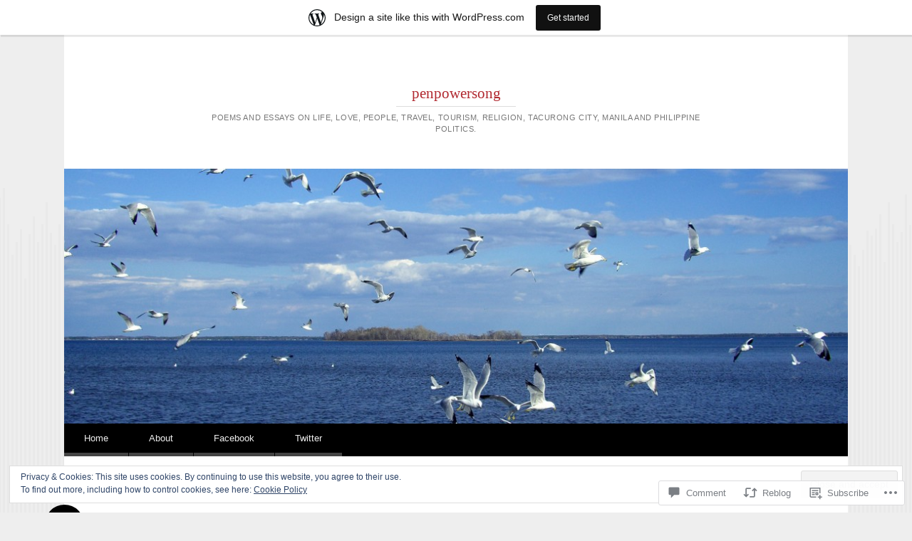

--- FILE ---
content_type: text/html; charset=UTF-8
request_url: https://penpowersong.wordpress.com/2015/06/02/as-expected-the-binay-camp-has-started-its-smear-campaign-against-grace-poe/
body_size: 27636
content:
<!DOCTYPE html>
<html lang="en">
<head>
<meta charset="UTF-8" />
<meta name="viewport" content="width=device-width" />
<title>As Expected, the Binay Camp has started its Smear Campaign against Grace Poe | penpowersong</title>
<link rel="profile" href="http://gmpg.org/xfn/11" />
<link rel="pingback" href="https://penpowersong.wordpress.com/xmlrpc.php" />
<!--[if lt IE 9]>
<script src="https://s0.wp.com/wp-content/themes/pub/reddle/js/html5.js?m=1322254433i" type="text/javascript"></script>
<![endif]-->

<meta name='robots' content='max-image-preview:large' />
<link rel='dns-prefetch' href='//s0.wp.com' />
<link rel='dns-prefetch' href='//widgets.wp.com' />
<link rel='dns-prefetch' href='//wordpress.com' />
<link rel='dns-prefetch' href='//af.pubmine.com' />
<link rel="alternate" type="application/rss+xml" title="penpowersong &raquo; Feed" href="https://penpowersong.wordpress.com/feed/" />
<link rel="alternate" type="application/rss+xml" title="penpowersong &raquo; Comments Feed" href="https://penpowersong.wordpress.com/comments/feed/" />
<link rel="alternate" type="application/rss+xml" title="penpowersong &raquo; As Expected, the Binay Camp has started its Smear Campaign against Grace&nbsp;Poe Comments Feed" href="https://penpowersong.wordpress.com/2015/06/02/as-expected-the-binay-camp-has-started-its-smear-campaign-against-grace-poe/feed/" />
	<script type="text/javascript">
		/* <![CDATA[ */
		function addLoadEvent(func) {
			var oldonload = window.onload;
			if (typeof window.onload != 'function') {
				window.onload = func;
			} else {
				window.onload = function () {
					oldonload();
					func();
				}
			}
		}
		/* ]]> */
	</script>
	<link crossorigin='anonymous' rel='stylesheet' id='all-css-0-1' href='/_static/??-eJx9jNsKAjEMBX/IGhel4oP4Ld1tKN2mF5qU4t+7K6J4wcdJzgz0oqacBJNAbKpQcz4xdG8dCgO25ZuDR0Wmg2AsZAQZWK6E24l5A78DM0oxU3gwcEsQs220uBXXhlUls3zQvyL5gK/unb7mI2X3FKKpAcUnp0ZTYZm+X1b5Es/DUQ/6sDvp/XwDuKdkPw==&cssminify=yes' type='text/css' media='all' />
<style id='wp-emoji-styles-inline-css'>

	img.wp-smiley, img.emoji {
		display: inline !important;
		border: none !important;
		box-shadow: none !important;
		height: 1em !important;
		width: 1em !important;
		margin: 0 0.07em !important;
		vertical-align: -0.1em !important;
		background: none !important;
		padding: 0 !important;
	}
/*# sourceURL=wp-emoji-styles-inline-css */
</style>
<link crossorigin='anonymous' rel='stylesheet' id='all-css-2-1' href='/wp-content/plugins/gutenberg-core/v22.2.0/build/styles/block-library/style.css?m=1764855221i&cssminify=yes' type='text/css' media='all' />
<style id='wp-block-library-inline-css'>
.has-text-align-justify {
	text-align:justify;
}
.has-text-align-justify{text-align:justify;}

/*# sourceURL=wp-block-library-inline-css */
</style><style id='global-styles-inline-css'>
:root{--wp--preset--aspect-ratio--square: 1;--wp--preset--aspect-ratio--4-3: 4/3;--wp--preset--aspect-ratio--3-4: 3/4;--wp--preset--aspect-ratio--3-2: 3/2;--wp--preset--aspect-ratio--2-3: 2/3;--wp--preset--aspect-ratio--16-9: 16/9;--wp--preset--aspect-ratio--9-16: 9/16;--wp--preset--color--black: #000000;--wp--preset--color--cyan-bluish-gray: #abb8c3;--wp--preset--color--white: #ffffff;--wp--preset--color--pale-pink: #f78da7;--wp--preset--color--vivid-red: #cf2e2e;--wp--preset--color--luminous-vivid-orange: #ff6900;--wp--preset--color--luminous-vivid-amber: #fcb900;--wp--preset--color--light-green-cyan: #7bdcb5;--wp--preset--color--vivid-green-cyan: #00d084;--wp--preset--color--pale-cyan-blue: #8ed1fc;--wp--preset--color--vivid-cyan-blue: #0693e3;--wp--preset--color--vivid-purple: #9b51e0;--wp--preset--gradient--vivid-cyan-blue-to-vivid-purple: linear-gradient(135deg,rgb(6,147,227) 0%,rgb(155,81,224) 100%);--wp--preset--gradient--light-green-cyan-to-vivid-green-cyan: linear-gradient(135deg,rgb(122,220,180) 0%,rgb(0,208,130) 100%);--wp--preset--gradient--luminous-vivid-amber-to-luminous-vivid-orange: linear-gradient(135deg,rgb(252,185,0) 0%,rgb(255,105,0) 100%);--wp--preset--gradient--luminous-vivid-orange-to-vivid-red: linear-gradient(135deg,rgb(255,105,0) 0%,rgb(207,46,46) 100%);--wp--preset--gradient--very-light-gray-to-cyan-bluish-gray: linear-gradient(135deg,rgb(238,238,238) 0%,rgb(169,184,195) 100%);--wp--preset--gradient--cool-to-warm-spectrum: linear-gradient(135deg,rgb(74,234,220) 0%,rgb(151,120,209) 20%,rgb(207,42,186) 40%,rgb(238,44,130) 60%,rgb(251,105,98) 80%,rgb(254,248,76) 100%);--wp--preset--gradient--blush-light-purple: linear-gradient(135deg,rgb(255,206,236) 0%,rgb(152,150,240) 100%);--wp--preset--gradient--blush-bordeaux: linear-gradient(135deg,rgb(254,205,165) 0%,rgb(254,45,45) 50%,rgb(107,0,62) 100%);--wp--preset--gradient--luminous-dusk: linear-gradient(135deg,rgb(255,203,112) 0%,rgb(199,81,192) 50%,rgb(65,88,208) 100%);--wp--preset--gradient--pale-ocean: linear-gradient(135deg,rgb(255,245,203) 0%,rgb(182,227,212) 50%,rgb(51,167,181) 100%);--wp--preset--gradient--electric-grass: linear-gradient(135deg,rgb(202,248,128) 0%,rgb(113,206,126) 100%);--wp--preset--gradient--midnight: linear-gradient(135deg,rgb(2,3,129) 0%,rgb(40,116,252) 100%);--wp--preset--font-size--small: 13px;--wp--preset--font-size--medium: 20px;--wp--preset--font-size--large: 36px;--wp--preset--font-size--x-large: 42px;--wp--preset--font-family--albert-sans: 'Albert Sans', sans-serif;--wp--preset--font-family--alegreya: Alegreya, serif;--wp--preset--font-family--arvo: Arvo, serif;--wp--preset--font-family--bodoni-moda: 'Bodoni Moda', serif;--wp--preset--font-family--bricolage-grotesque: 'Bricolage Grotesque', sans-serif;--wp--preset--font-family--cabin: Cabin, sans-serif;--wp--preset--font-family--chivo: Chivo, sans-serif;--wp--preset--font-family--commissioner: Commissioner, sans-serif;--wp--preset--font-family--cormorant: Cormorant, serif;--wp--preset--font-family--courier-prime: 'Courier Prime', monospace;--wp--preset--font-family--crimson-pro: 'Crimson Pro', serif;--wp--preset--font-family--dm-mono: 'DM Mono', monospace;--wp--preset--font-family--dm-sans: 'DM Sans', sans-serif;--wp--preset--font-family--dm-serif-display: 'DM Serif Display', serif;--wp--preset--font-family--domine: Domine, serif;--wp--preset--font-family--eb-garamond: 'EB Garamond', serif;--wp--preset--font-family--epilogue: Epilogue, sans-serif;--wp--preset--font-family--fahkwang: Fahkwang, sans-serif;--wp--preset--font-family--figtree: Figtree, sans-serif;--wp--preset--font-family--fira-sans: 'Fira Sans', sans-serif;--wp--preset--font-family--fjalla-one: 'Fjalla One', sans-serif;--wp--preset--font-family--fraunces: Fraunces, serif;--wp--preset--font-family--gabarito: Gabarito, system-ui;--wp--preset--font-family--ibm-plex-mono: 'IBM Plex Mono', monospace;--wp--preset--font-family--ibm-plex-sans: 'IBM Plex Sans', sans-serif;--wp--preset--font-family--ibarra-real-nova: 'Ibarra Real Nova', serif;--wp--preset--font-family--instrument-serif: 'Instrument Serif', serif;--wp--preset--font-family--inter: Inter, sans-serif;--wp--preset--font-family--josefin-sans: 'Josefin Sans', sans-serif;--wp--preset--font-family--jost: Jost, sans-serif;--wp--preset--font-family--libre-baskerville: 'Libre Baskerville', serif;--wp--preset--font-family--libre-franklin: 'Libre Franklin', sans-serif;--wp--preset--font-family--literata: Literata, serif;--wp--preset--font-family--lora: Lora, serif;--wp--preset--font-family--merriweather: Merriweather, serif;--wp--preset--font-family--montserrat: Montserrat, sans-serif;--wp--preset--font-family--newsreader: Newsreader, serif;--wp--preset--font-family--noto-sans-mono: 'Noto Sans Mono', sans-serif;--wp--preset--font-family--nunito: Nunito, sans-serif;--wp--preset--font-family--open-sans: 'Open Sans', sans-serif;--wp--preset--font-family--overpass: Overpass, sans-serif;--wp--preset--font-family--pt-serif: 'PT Serif', serif;--wp--preset--font-family--petrona: Petrona, serif;--wp--preset--font-family--piazzolla: Piazzolla, serif;--wp--preset--font-family--playfair-display: 'Playfair Display', serif;--wp--preset--font-family--plus-jakarta-sans: 'Plus Jakarta Sans', sans-serif;--wp--preset--font-family--poppins: Poppins, sans-serif;--wp--preset--font-family--raleway: Raleway, sans-serif;--wp--preset--font-family--roboto: Roboto, sans-serif;--wp--preset--font-family--roboto-slab: 'Roboto Slab', serif;--wp--preset--font-family--rubik: Rubik, sans-serif;--wp--preset--font-family--rufina: Rufina, serif;--wp--preset--font-family--sora: Sora, sans-serif;--wp--preset--font-family--source-sans-3: 'Source Sans 3', sans-serif;--wp--preset--font-family--source-serif-4: 'Source Serif 4', serif;--wp--preset--font-family--space-mono: 'Space Mono', monospace;--wp--preset--font-family--syne: Syne, sans-serif;--wp--preset--font-family--texturina: Texturina, serif;--wp--preset--font-family--urbanist: Urbanist, sans-serif;--wp--preset--font-family--work-sans: 'Work Sans', sans-serif;--wp--preset--spacing--20: 0.44rem;--wp--preset--spacing--30: 0.67rem;--wp--preset--spacing--40: 1rem;--wp--preset--spacing--50: 1.5rem;--wp--preset--spacing--60: 2.25rem;--wp--preset--spacing--70: 3.38rem;--wp--preset--spacing--80: 5.06rem;--wp--preset--shadow--natural: 6px 6px 9px rgba(0, 0, 0, 0.2);--wp--preset--shadow--deep: 12px 12px 50px rgba(0, 0, 0, 0.4);--wp--preset--shadow--sharp: 6px 6px 0px rgba(0, 0, 0, 0.2);--wp--preset--shadow--outlined: 6px 6px 0px -3px rgb(255, 255, 255), 6px 6px rgb(0, 0, 0);--wp--preset--shadow--crisp: 6px 6px 0px rgb(0, 0, 0);}:where(.is-layout-flex){gap: 0.5em;}:where(.is-layout-grid){gap: 0.5em;}body .is-layout-flex{display: flex;}.is-layout-flex{flex-wrap: wrap;align-items: center;}.is-layout-flex > :is(*, div){margin: 0;}body .is-layout-grid{display: grid;}.is-layout-grid > :is(*, div){margin: 0;}:where(.wp-block-columns.is-layout-flex){gap: 2em;}:where(.wp-block-columns.is-layout-grid){gap: 2em;}:where(.wp-block-post-template.is-layout-flex){gap: 1.25em;}:where(.wp-block-post-template.is-layout-grid){gap: 1.25em;}.has-black-color{color: var(--wp--preset--color--black) !important;}.has-cyan-bluish-gray-color{color: var(--wp--preset--color--cyan-bluish-gray) !important;}.has-white-color{color: var(--wp--preset--color--white) !important;}.has-pale-pink-color{color: var(--wp--preset--color--pale-pink) !important;}.has-vivid-red-color{color: var(--wp--preset--color--vivid-red) !important;}.has-luminous-vivid-orange-color{color: var(--wp--preset--color--luminous-vivid-orange) !important;}.has-luminous-vivid-amber-color{color: var(--wp--preset--color--luminous-vivid-amber) !important;}.has-light-green-cyan-color{color: var(--wp--preset--color--light-green-cyan) !important;}.has-vivid-green-cyan-color{color: var(--wp--preset--color--vivid-green-cyan) !important;}.has-pale-cyan-blue-color{color: var(--wp--preset--color--pale-cyan-blue) !important;}.has-vivid-cyan-blue-color{color: var(--wp--preset--color--vivid-cyan-blue) !important;}.has-vivid-purple-color{color: var(--wp--preset--color--vivid-purple) !important;}.has-black-background-color{background-color: var(--wp--preset--color--black) !important;}.has-cyan-bluish-gray-background-color{background-color: var(--wp--preset--color--cyan-bluish-gray) !important;}.has-white-background-color{background-color: var(--wp--preset--color--white) !important;}.has-pale-pink-background-color{background-color: var(--wp--preset--color--pale-pink) !important;}.has-vivid-red-background-color{background-color: var(--wp--preset--color--vivid-red) !important;}.has-luminous-vivid-orange-background-color{background-color: var(--wp--preset--color--luminous-vivid-orange) !important;}.has-luminous-vivid-amber-background-color{background-color: var(--wp--preset--color--luminous-vivid-amber) !important;}.has-light-green-cyan-background-color{background-color: var(--wp--preset--color--light-green-cyan) !important;}.has-vivid-green-cyan-background-color{background-color: var(--wp--preset--color--vivid-green-cyan) !important;}.has-pale-cyan-blue-background-color{background-color: var(--wp--preset--color--pale-cyan-blue) !important;}.has-vivid-cyan-blue-background-color{background-color: var(--wp--preset--color--vivid-cyan-blue) !important;}.has-vivid-purple-background-color{background-color: var(--wp--preset--color--vivid-purple) !important;}.has-black-border-color{border-color: var(--wp--preset--color--black) !important;}.has-cyan-bluish-gray-border-color{border-color: var(--wp--preset--color--cyan-bluish-gray) !important;}.has-white-border-color{border-color: var(--wp--preset--color--white) !important;}.has-pale-pink-border-color{border-color: var(--wp--preset--color--pale-pink) !important;}.has-vivid-red-border-color{border-color: var(--wp--preset--color--vivid-red) !important;}.has-luminous-vivid-orange-border-color{border-color: var(--wp--preset--color--luminous-vivid-orange) !important;}.has-luminous-vivid-amber-border-color{border-color: var(--wp--preset--color--luminous-vivid-amber) !important;}.has-light-green-cyan-border-color{border-color: var(--wp--preset--color--light-green-cyan) !important;}.has-vivid-green-cyan-border-color{border-color: var(--wp--preset--color--vivid-green-cyan) !important;}.has-pale-cyan-blue-border-color{border-color: var(--wp--preset--color--pale-cyan-blue) !important;}.has-vivid-cyan-blue-border-color{border-color: var(--wp--preset--color--vivid-cyan-blue) !important;}.has-vivid-purple-border-color{border-color: var(--wp--preset--color--vivid-purple) !important;}.has-vivid-cyan-blue-to-vivid-purple-gradient-background{background: var(--wp--preset--gradient--vivid-cyan-blue-to-vivid-purple) !important;}.has-light-green-cyan-to-vivid-green-cyan-gradient-background{background: var(--wp--preset--gradient--light-green-cyan-to-vivid-green-cyan) !important;}.has-luminous-vivid-amber-to-luminous-vivid-orange-gradient-background{background: var(--wp--preset--gradient--luminous-vivid-amber-to-luminous-vivid-orange) !important;}.has-luminous-vivid-orange-to-vivid-red-gradient-background{background: var(--wp--preset--gradient--luminous-vivid-orange-to-vivid-red) !important;}.has-very-light-gray-to-cyan-bluish-gray-gradient-background{background: var(--wp--preset--gradient--very-light-gray-to-cyan-bluish-gray) !important;}.has-cool-to-warm-spectrum-gradient-background{background: var(--wp--preset--gradient--cool-to-warm-spectrum) !important;}.has-blush-light-purple-gradient-background{background: var(--wp--preset--gradient--blush-light-purple) !important;}.has-blush-bordeaux-gradient-background{background: var(--wp--preset--gradient--blush-bordeaux) !important;}.has-luminous-dusk-gradient-background{background: var(--wp--preset--gradient--luminous-dusk) !important;}.has-pale-ocean-gradient-background{background: var(--wp--preset--gradient--pale-ocean) !important;}.has-electric-grass-gradient-background{background: var(--wp--preset--gradient--electric-grass) !important;}.has-midnight-gradient-background{background: var(--wp--preset--gradient--midnight) !important;}.has-small-font-size{font-size: var(--wp--preset--font-size--small) !important;}.has-medium-font-size{font-size: var(--wp--preset--font-size--medium) !important;}.has-large-font-size{font-size: var(--wp--preset--font-size--large) !important;}.has-x-large-font-size{font-size: var(--wp--preset--font-size--x-large) !important;}.has-albert-sans-font-family{font-family: var(--wp--preset--font-family--albert-sans) !important;}.has-alegreya-font-family{font-family: var(--wp--preset--font-family--alegreya) !important;}.has-arvo-font-family{font-family: var(--wp--preset--font-family--arvo) !important;}.has-bodoni-moda-font-family{font-family: var(--wp--preset--font-family--bodoni-moda) !important;}.has-bricolage-grotesque-font-family{font-family: var(--wp--preset--font-family--bricolage-grotesque) !important;}.has-cabin-font-family{font-family: var(--wp--preset--font-family--cabin) !important;}.has-chivo-font-family{font-family: var(--wp--preset--font-family--chivo) !important;}.has-commissioner-font-family{font-family: var(--wp--preset--font-family--commissioner) !important;}.has-cormorant-font-family{font-family: var(--wp--preset--font-family--cormorant) !important;}.has-courier-prime-font-family{font-family: var(--wp--preset--font-family--courier-prime) !important;}.has-crimson-pro-font-family{font-family: var(--wp--preset--font-family--crimson-pro) !important;}.has-dm-mono-font-family{font-family: var(--wp--preset--font-family--dm-mono) !important;}.has-dm-sans-font-family{font-family: var(--wp--preset--font-family--dm-sans) !important;}.has-dm-serif-display-font-family{font-family: var(--wp--preset--font-family--dm-serif-display) !important;}.has-domine-font-family{font-family: var(--wp--preset--font-family--domine) !important;}.has-eb-garamond-font-family{font-family: var(--wp--preset--font-family--eb-garamond) !important;}.has-epilogue-font-family{font-family: var(--wp--preset--font-family--epilogue) !important;}.has-fahkwang-font-family{font-family: var(--wp--preset--font-family--fahkwang) !important;}.has-figtree-font-family{font-family: var(--wp--preset--font-family--figtree) !important;}.has-fira-sans-font-family{font-family: var(--wp--preset--font-family--fira-sans) !important;}.has-fjalla-one-font-family{font-family: var(--wp--preset--font-family--fjalla-one) !important;}.has-fraunces-font-family{font-family: var(--wp--preset--font-family--fraunces) !important;}.has-gabarito-font-family{font-family: var(--wp--preset--font-family--gabarito) !important;}.has-ibm-plex-mono-font-family{font-family: var(--wp--preset--font-family--ibm-plex-mono) !important;}.has-ibm-plex-sans-font-family{font-family: var(--wp--preset--font-family--ibm-plex-sans) !important;}.has-ibarra-real-nova-font-family{font-family: var(--wp--preset--font-family--ibarra-real-nova) !important;}.has-instrument-serif-font-family{font-family: var(--wp--preset--font-family--instrument-serif) !important;}.has-inter-font-family{font-family: var(--wp--preset--font-family--inter) !important;}.has-josefin-sans-font-family{font-family: var(--wp--preset--font-family--josefin-sans) !important;}.has-jost-font-family{font-family: var(--wp--preset--font-family--jost) !important;}.has-libre-baskerville-font-family{font-family: var(--wp--preset--font-family--libre-baskerville) !important;}.has-libre-franklin-font-family{font-family: var(--wp--preset--font-family--libre-franklin) !important;}.has-literata-font-family{font-family: var(--wp--preset--font-family--literata) !important;}.has-lora-font-family{font-family: var(--wp--preset--font-family--lora) !important;}.has-merriweather-font-family{font-family: var(--wp--preset--font-family--merriweather) !important;}.has-montserrat-font-family{font-family: var(--wp--preset--font-family--montserrat) !important;}.has-newsreader-font-family{font-family: var(--wp--preset--font-family--newsreader) !important;}.has-noto-sans-mono-font-family{font-family: var(--wp--preset--font-family--noto-sans-mono) !important;}.has-nunito-font-family{font-family: var(--wp--preset--font-family--nunito) !important;}.has-open-sans-font-family{font-family: var(--wp--preset--font-family--open-sans) !important;}.has-overpass-font-family{font-family: var(--wp--preset--font-family--overpass) !important;}.has-pt-serif-font-family{font-family: var(--wp--preset--font-family--pt-serif) !important;}.has-petrona-font-family{font-family: var(--wp--preset--font-family--petrona) !important;}.has-piazzolla-font-family{font-family: var(--wp--preset--font-family--piazzolla) !important;}.has-playfair-display-font-family{font-family: var(--wp--preset--font-family--playfair-display) !important;}.has-plus-jakarta-sans-font-family{font-family: var(--wp--preset--font-family--plus-jakarta-sans) !important;}.has-poppins-font-family{font-family: var(--wp--preset--font-family--poppins) !important;}.has-raleway-font-family{font-family: var(--wp--preset--font-family--raleway) !important;}.has-roboto-font-family{font-family: var(--wp--preset--font-family--roboto) !important;}.has-roboto-slab-font-family{font-family: var(--wp--preset--font-family--roboto-slab) !important;}.has-rubik-font-family{font-family: var(--wp--preset--font-family--rubik) !important;}.has-rufina-font-family{font-family: var(--wp--preset--font-family--rufina) !important;}.has-sora-font-family{font-family: var(--wp--preset--font-family--sora) !important;}.has-source-sans-3-font-family{font-family: var(--wp--preset--font-family--source-sans-3) !important;}.has-source-serif-4-font-family{font-family: var(--wp--preset--font-family--source-serif-4) !important;}.has-space-mono-font-family{font-family: var(--wp--preset--font-family--space-mono) !important;}.has-syne-font-family{font-family: var(--wp--preset--font-family--syne) !important;}.has-texturina-font-family{font-family: var(--wp--preset--font-family--texturina) !important;}.has-urbanist-font-family{font-family: var(--wp--preset--font-family--urbanist) !important;}.has-work-sans-font-family{font-family: var(--wp--preset--font-family--work-sans) !important;}
/*# sourceURL=global-styles-inline-css */
</style>

<style id='classic-theme-styles-inline-css'>
/*! This file is auto-generated */
.wp-block-button__link{color:#fff;background-color:#32373c;border-radius:9999px;box-shadow:none;text-decoration:none;padding:calc(.667em + 2px) calc(1.333em + 2px);font-size:1.125em}.wp-block-file__button{background:#32373c;color:#fff;text-decoration:none}
/*# sourceURL=/wp-includes/css/classic-themes.min.css */
</style>
<link crossorigin='anonymous' rel='stylesheet' id='all-css-4-1' href='/_static/??-eJx9jksOwjAMRC9EsEAtnwXiKCgfC1LqJIqd9vq4qtgAYmPJM/PsgbkYn5NgEqBmytjuMTH4XFF1KlZAE4QhWhyRNLb1zBv4jc1FGeNcqchsdFJsZOShIP/jBpRi/dOotJ5YDeCW3t5twhRyBdskkxWJ/osCrh5ci2OACavTzyoulflzX7pc6bI7Hk777tx1/fACNXxjkA==&cssminify=yes' type='text/css' media='all' />
<link rel='stylesheet' id='verbum-gutenberg-css-css' href='https://widgets.wp.com/verbum-block-editor/block-editor.css?ver=1738686361' media='all' />
<link crossorigin='anonymous' rel='stylesheet' id='all-css-6-1' href='/_static/??-eJx9jV0OwjAMgy9EiaZOIB4QZ9m6UAJpU/VHE7cngAQDJN7sL7ENczJOYsVYITSTuHmKBZyEoMgwXVBd+SJrJSsgiFJJ0+UlnodFZz1h0IbURsg4TYxQ6pXx52+xnXFk8Sr9Y/ht/4U8imFxQyWJH8YceaB8jx7Cvtv23WZnbW/PNwxoXIk=&cssminify=yes' type='text/css' media='all' />
<style id='jetpack-global-styles-frontend-style-inline-css'>
:root { --font-headings: unset; --font-base: unset; --font-headings-default: -apple-system,BlinkMacSystemFont,"Segoe UI",Roboto,Oxygen-Sans,Ubuntu,Cantarell,"Helvetica Neue",sans-serif; --font-base-default: -apple-system,BlinkMacSystemFont,"Segoe UI",Roboto,Oxygen-Sans,Ubuntu,Cantarell,"Helvetica Neue",sans-serif;}
/*# sourceURL=jetpack-global-styles-frontend-style-inline-css */
</style>
<link crossorigin='anonymous' rel='stylesheet' id='all-css-8-1' href='/_static/??-eJyNjcEKwjAQRH/IuKitxYP4KRKzIdm62YRuQvHvrdKLCOLtDcy8gbkYl6V6qZCaKdwCicLoa7HuvmbQJpAyNvYKGu3k0SI+3kgStk51A3+LriQONDuybDiHrB/hS1ajT8tt7CBwvln+9TYTBl8VlsrKJkyExgoaJq2v7SWdd0N/2A+nY9ePT815Xvc=&cssminify=yes' type='text/css' media='all' />
<script type="text/javascript" id="jetpack_related-posts-js-extra">
/* <![CDATA[ */
var related_posts_js_options = {"post_heading":"h4"};
//# sourceURL=jetpack_related-posts-js-extra
/* ]]> */
</script>
<script type="text/javascript" id="wpcom-actionbar-placeholder-js-extra">
/* <![CDATA[ */
var actionbardata = {"siteID":"52018552","postID":"4510","siteURL":"https://penpowersong.wordpress.com","xhrURL":"https://penpowersong.wordpress.com/wp-admin/admin-ajax.php","nonce":"2b4b87fe72","isLoggedIn":"","statusMessage":"","subsEmailDefault":"instantly","proxyScriptUrl":"https://s0.wp.com/wp-content/js/wpcom-proxy-request.js?m=1513050504i&amp;ver=20211021","shortlink":"https://wp.me/p3wgoU-1aK","i18n":{"followedText":"New posts from this site will now appear in your \u003Ca href=\"https://wordpress.com/reader\"\u003EReader\u003C/a\u003E","foldBar":"Collapse this bar","unfoldBar":"Expand this bar","shortLinkCopied":"Shortlink copied to clipboard."}};
//# sourceURL=wpcom-actionbar-placeholder-js-extra
/* ]]> */
</script>
<script type="text/javascript" id="jetpack-mu-wpcom-settings-js-before">
/* <![CDATA[ */
var JETPACK_MU_WPCOM_SETTINGS = {"assetsUrl":"https://s0.wp.com/wp-content/mu-plugins/jetpack-mu-wpcom-plugin/sun/jetpack_vendor/automattic/jetpack-mu-wpcom/src/build/"};
//# sourceURL=jetpack-mu-wpcom-settings-js-before
/* ]]> */
</script>
<script crossorigin='anonymous' type='text/javascript'  src='/_static/??-eJxdjuEOwiAMhF/IWmeybH+Mj2IYEAJCIRSGvr2bGjP3q3dpv7tiSyAjFU0FQ4Xkq7HE6HRJQt6/HrkS3ixJnKr1CrP2omgFKXLhf3cMlo6OD7jJdcuNL5ByfDz3u8lH82ttMSuhGKQXzJpXUIaE83kdQJHAqJT3EZu3m1VGlzf4kTDVhZytbgt1DZdu6PtT1w3j6F43zFw7'></script>
<script type="text/javascript" id="rlt-proxy-js-after">
/* <![CDATA[ */
	rltInitialize( {"token":null,"iframeOrigins":["https:\/\/widgets.wp.com"]} );
//# sourceURL=rlt-proxy-js-after
/* ]]> */
</script>
<link rel="EditURI" type="application/rsd+xml" title="RSD" href="https://penpowersong.wordpress.com/xmlrpc.php?rsd" />
<meta name="generator" content="WordPress.com" />
<link rel="canonical" href="https://penpowersong.wordpress.com/2015/06/02/as-expected-the-binay-camp-has-started-its-smear-campaign-against-grace-poe/" />
<link rel='shortlink' href='https://wp.me/p3wgoU-1aK' />
<link rel="alternate" type="application/json+oembed" href="https://public-api.wordpress.com/oembed/?format=json&amp;url=https%3A%2F%2Fpenpowersong.wordpress.com%2F2015%2F06%2F02%2Fas-expected-the-binay-camp-has-started-its-smear-campaign-against-grace-poe%2F&amp;for=wpcom-auto-discovery" /><link rel="alternate" type="application/xml+oembed" href="https://public-api.wordpress.com/oembed/?format=xml&amp;url=https%3A%2F%2Fpenpowersong.wordpress.com%2F2015%2F06%2F02%2Fas-expected-the-binay-camp-has-started-its-smear-campaign-against-grace-poe%2F&amp;for=wpcom-auto-discovery" />
<!-- Jetpack Open Graph Tags -->
<meta property="og:type" content="article" />
<meta property="og:title" content="As Expected, the Binay Camp has started its Smear Campaign against Grace Poe" />
<meta property="og:url" content="https://penpowersong.wordpress.com/2015/06/02/as-expected-the-binay-camp-has-started-its-smear-campaign-against-grace-poe/" />
<meta property="og:description" content="As Expected, the Binay Camp has Started its Smear Campaign Against Grace Poe ni Apolinario Villalobos This early, the color of VP Binay as a “trapo” (traditional politician) can be clearly discerne…" />
<meta property="article:published_time" content="2015-06-02T23:51:13+00:00" />
<meta property="article:modified_time" content="2015-06-02T23:51:13+00:00" />
<meta property="og:site_name" content="penpowersong" />
<meta property="og:image" content="https://s0.wp.com/i/blank.jpg?m=1383295312i" />
<meta property="og:image:width" content="200" />
<meta property="og:image:height" content="200" />
<meta property="og:image:alt" content="" />
<meta property="og:locale" content="en_US" />
<meta property="fb:app_id" content="249643311490" />
<meta property="article:publisher" content="https://www.facebook.com/WordPresscom" />
<meta name="twitter:creator" content="@penpowersong" />
<meta name="twitter:site" content="@penpowersong" />
<meta name="twitter:text:title" content="As Expected, the Binay Camp has started its Smear Campaign against Grace&nbsp;Poe" />
<meta name="twitter:card" content="summary" />

<!-- End Jetpack Open Graph Tags -->
<link rel="shortcut icon" type="image/x-icon" href="https://s0.wp.com/i/favicon.ico?m=1713425267i" sizes="16x16 24x24 32x32 48x48" />
<link rel="icon" type="image/x-icon" href="https://s0.wp.com/i/favicon.ico?m=1713425267i" sizes="16x16 24x24 32x32 48x48" />
<link rel="apple-touch-icon" href="https://s0.wp.com/i/webclip.png?m=1713868326i" />
<link rel='openid.server' href='https://penpowersong.wordpress.com/?openidserver=1' />
<link rel='openid.delegate' href='https://penpowersong.wordpress.com/' />
<link rel="search" type="application/opensearchdescription+xml" href="https://penpowersong.wordpress.com/osd.xml" title="penpowersong" />
<link rel="search" type="application/opensearchdescription+xml" href="https://s1.wp.com/opensearch.xml" title="WordPress.com" />
		<style type="text/css">
			.recentcomments a {
				display: inline !important;
				padding: 0 !important;
				margin: 0 !important;
			}

			table.recentcommentsavatartop img.avatar, table.recentcommentsavatarend img.avatar {
				border: 0px;
				margin: 0;
			}

			table.recentcommentsavatartop a, table.recentcommentsavatarend a {
				border: 0px !important;
				background-color: transparent !important;
			}

			td.recentcommentsavatarend, td.recentcommentsavatartop {
				padding: 0px 0px 1px 0px;
				margin: 0px;
			}

			td.recentcommentstextend {
				border: none !important;
				padding: 0px 0px 2px 10px;
			}

			.rtl td.recentcommentstextend {
				padding: 0px 10px 2px 0px;
			}

			td.recentcommentstexttop {
				border: none;
				padding: 0px 0px 0px 10px;
			}

			.rtl td.recentcommentstexttop {
				padding: 0px 10px 0px 0px;
			}
		</style>
		<meta name="description" content="As Expected, the Binay Camp has Started its Smear Campaign Against Grace Poe ni Apolinario Villalobos This early, the color of VP Binay as a “trapo” (traditional politician) can be clearly discerned. He is gravely disappointed due to the signing of Grace Poe in the recommendation, that plunder be filed against him and his son,&hellip;" />
	<style type="text/css">
	#masthead img {
		float: left;
	}
			#site-description {
			color: #777 !important;
		}
		</style>
	<script type="text/javascript">
/* <![CDATA[ */
var wa_client = {}; wa_client.cmd = []; wa_client.config = { 'blog_id': 52018552, 'blog_language': 'en', 'is_wordads': false, 'hosting_type': 0, 'afp_account_id': null, 'afp_host_id': 5038568878849053, 'theme': 'pub/reddle', '_': { 'title': 'Advertisement', 'privacy_settings': 'Privacy Settings' }, 'formats': [ 'inline', 'belowpost', 'bottom_sticky', 'sidebar_sticky_right', 'sidebar', 'gutenberg_rectangle', 'gutenberg_leaderboard', 'gutenberg_mobile_leaderboard', 'gutenberg_skyscraper' ] };
/* ]]> */
</script>
		<script type="text/javascript">

			window.doNotSellCallback = function() {

				var linkElements = [
					'a[href="https://wordpress.com/?ref=footer_blog"]',
					'a[href="https://wordpress.com/?ref=footer_website"]',
					'a[href="https://wordpress.com/?ref=vertical_footer"]',
					'a[href^="https://wordpress.com/?ref=footer_segment_"]',
				].join(',');

				var dnsLink = document.createElement( 'a' );
				dnsLink.href = 'https://wordpress.com/advertising-program-optout/';
				dnsLink.classList.add( 'do-not-sell-link' );
				dnsLink.rel = 'nofollow';
				dnsLink.style.marginLeft = '0.5em';
				dnsLink.textContent = 'Do Not Sell or Share My Personal Information';

				var creditLinks = document.querySelectorAll( linkElements );

				if ( 0 === creditLinks.length ) {
					return false;
				}

				Array.prototype.forEach.call( creditLinks, function( el ) {
					el.insertAdjacentElement( 'afterend', dnsLink );
				});

				return true;
			};

		</script>
		<script type="text/javascript">
	window.google_analytics_uacct = "UA-52447-2";
</script>

<script type="text/javascript">
	var _gaq = _gaq || [];
	_gaq.push(['_setAccount', 'UA-52447-2']);
	_gaq.push(['_gat._anonymizeIp']);
	_gaq.push(['_setDomainName', 'wordpress.com']);
	_gaq.push(['_initData']);
	_gaq.push(['_trackPageview']);

	(function() {
		var ga = document.createElement('script'); ga.type = 'text/javascript'; ga.async = true;
		ga.src = ('https:' == document.location.protocol ? 'https://ssl' : 'http://www') + '.google-analytics.com/ga.js';
		(document.getElementsByTagName('head')[0] || document.getElementsByTagName('body')[0]).appendChild(ga);
	})();
</script>
<link crossorigin='anonymous' rel='stylesheet' id='all-css-0-3' href='/_static/??-eJyNzEEOwiAQQNELSSeojbowHsVQGMlUGAgztNe3Tdy4c/mSnw9rNb6wIivkbmrqkVhgRq3Ov78G6QxPYg9TpxQ2TuIbVaWytT8aMvHgRQ7w9ziX0BMKrBQiqkBsbnHqmqmtvCjhvnvku72Mp9vVnu1x/gDMjUQR&cssminify=yes' type='text/css' media='all' />
<link rel='stylesheet' id='gravatar-card-services-css' href='https://secure.gravatar.com/css/services.css?ver=202603924dcd77a86c6f1d3698ec27fc5da92b28585ddad3ee636c0397cf312193b2a1' media='all' />
<link crossorigin='anonymous' rel='stylesheet' id='all-css-2-3' href='/wp-content/mu-plugins/jetpack-plugin/sun/modules/widgets/wordpress-post-widget/style.css?m=1685115060i&cssminify=yes' type='text/css' media='all' />
</head>

<body class="wp-singular post-template-default single single-post postid-4510 single-format-standard wp-theme-pubreddle customizer-styles-applied primary secondary single-author fixed jetpack-reblog-enabled has-marketing-bar has-marketing-bar-theme-reddle">
<div id="page" class="hfeed">
	<header id="masthead" role="banner">
		<div class="site-branding">
			<h1 id="site-title"><a href="https://penpowersong.wordpress.com/" title="penpowersong" rel="home">penpowersong</a></h1>
			<h2 id="site-description">Poems and essays on life, love, people, travel, tourism, religion, Tacurong City, Manila and Philippine politics.</h2>
		</div><!-- .site-branding -->

				<a href="https://penpowersong.wordpress.com/" rel="home">
			<img id="header-image" src="https://penpowersong.wordpress.com/wp-content/uploads/2014/06/cropped-nature-full-hd-wallpaper-national-geographic-7822779-1920-1080.jpg" width="1120" height="364" alt="" />
		</a>
		
				<nav id="access" role="navigation">
			<div class="skip-link assistive-text"><a href="#content" title="Skip to content">Skip to content</a></div>

			<button class="menu-toggle" aria-controls="primary-menu" aria-expanded="false">Main menu</button>
			<div class="menu-menu-2-container"><ul id="primary-menu" class="menu"><li id="menu-item-1831" class="menu-item menu-item-type-custom menu-item-object-custom menu-item-home menu-item-1831"><a href="https://penpowersong.wordpress.com/">Home</a></li>
<li id="menu-item-1832" class="menu-item menu-item-type-post_type menu-item-object-page menu-item-1832"><a href="https://penpowersong.wordpress.com/about/">About</a></li>
<li id="menu-item-1833" class="menu-item menu-item-type-custom menu-item-object-custom menu-item-1833"><a href="https://www.facebook.com/apolinario.villalobos">Facebook</a></li>
<li id="menu-item-1834" class="menu-item menu-item-type-custom menu-item-object-custom menu-item-1834"><a href="https://twitter.com/penpowersong">Twitter</a></li>
</ul></div>		</nav><!-- #access -->
			</header><!-- #masthead -->

	<div id="main">
		<div id="primary">
			<div id="content" role="main">

			
					<nav id="nav-above">
		<h1 class="assistive-text section-heading">Post navigation</h1>

	
		<div class="nav-previous"><a href="https://penpowersong.wordpress.com/2015/06/02/the-problem-with-legislation-in-the-philippines-its-corruption-and-abuse/" rel="prev"><span class="meta-nav">&larr;</span> The Problem with Legislation in the Philippines&#8230;its corruption and&nbsp;abuse</a></div>		<div class="nav-next"><a href="https://penpowersong.wordpress.com/2015/06/03/success-story-of-a-hardworking-family-this-is-about-the-balili-family-of-polomolok-south-cotabato-mindanao-philippines/" rel="next">Success Story of a Hardworking Family&#8230;this is about the Balili Family of Polomolok, South Cotabato (Mindanao,&nbsp;Philippines) <span class="meta-nav">&rarr;</span></a></div>
	
	</nav><!-- #nav-above -->
	
				
<article id="post-4510" class="post-4510 post type-post status-publish format-standard hentry category-corruption category-filipino-2 category-philippines category-politics category-smear-campaign tag-2016-philippine-election tag-apolinario-villalobos tag-corruption tag-filipino tag-grace-poe tag-jejomar-binar tag-philippines tag-politics tag-smear-campaign">
	
	<header class="entry-header">
		<h1 class="entry-title">As Expected, the Binay Camp has started its Smear Campaign against Grace&nbsp;Poe</h1>
				<div class="entry-meta">
			<span class="byline">Posted by <span class="author vcard"><a class="url fn n" href="https://penpowersong.wordpress.com/author/penpowersong/" title="View all posts by penpowersong" rel="author">penpowersong</a></span></span>		</div><!-- .entry-meta -->
		
				<p class="comments-link"><a href="https://penpowersong.wordpress.com/2015/06/02/as-expected-the-binay-camp-has-started-its-smear-campaign-against-grace-poe/#comments">4</a></p>
			</header><!-- .entry-header -->

		<div class="entry-content">
		<p>As Expected, the Binay Camp<br />
has Started its Smear Campaign Against Grace Poe<br />
ni Apolinario Villalobos</p>
<p>This early, the color of VP Binay as a “trapo” (traditional politician) can be clearly discerned. He is gravely disappointed due to the signing of Grace Poe in the recommendation, that plunder be filed against him and his son, Junjun, the current mayor of Makati City. His feelings are aggravated by Poe’s plan to run for president.</p>
<p>The camp of the Binays erred in using against Grace, the issues on her being an adopted, dual citizenship, and lack of residency. All the accusations are practically ineffectual. Ever since she was a student, Grace already that knew that she is not a biological daughter of Susan Roces and Fernando Poe, Jr. She is even sharing with much pleasure, the story on how she was adopted. The issue on her dual citizenship has long been resolved, as her American citizenship has already been revoked. And her lack of residency has, likewise, been answered.</p>
<p>The camp of Binay has been committing blunders in its strategies, the reason why it failed in its effort to cover up the piling of cases resulting to the plunder case filed against him and his son, Junjun.</p>
<p>Good thing that Grace boldly issued a statement that she does not mind the accusations against her, unlike the plunder case being filed against “somebody”. Many are saying that in the issue of presidency, Grace is an “underdog”, unlike the other party who is definitely a “dog”. The penchant of the Filipinos for melodrama made them love underdogs. </p>
<div id="atatags-370373-696d194e91a8e">
		<script type="text/javascript">
			__ATA = window.__ATA || {};
			__ATA.cmd = window.__ATA.cmd || [];
			__ATA.cmd.push(function() {
				__ATA.initVideoSlot('atatags-370373-696d194e91a8e', {
					sectionId: '370373',
					format: 'inread'
				});
			});
		</script>
	</div><span id="wordads-inline-marker" style="display: none;"></span><div id="jp-post-flair" class="sharedaddy sd-like-enabled sd-sharing-enabled"><div class="sharedaddy sd-sharing-enabled"><div class="robots-nocontent sd-block sd-social sd-social-icon-text sd-sharing"><h3 class="sd-title">Share this:</h3><div class="sd-content"><ul><li class="share-twitter"><a rel="nofollow noopener noreferrer"
				data-shared="sharing-twitter-4510"
				class="share-twitter sd-button share-icon"
				href="https://penpowersong.wordpress.com/2015/06/02/as-expected-the-binay-camp-has-started-its-smear-campaign-against-grace-poe/?share=twitter"
				target="_blank"
				aria-labelledby="sharing-twitter-4510"
				>
				<span id="sharing-twitter-4510" hidden>Share on X (Opens in new window)</span>
				<span>X</span>
			</a></li><li class="share-linkedin"><a rel="nofollow noopener noreferrer"
				data-shared="sharing-linkedin-4510"
				class="share-linkedin sd-button share-icon"
				href="https://penpowersong.wordpress.com/2015/06/02/as-expected-the-binay-camp-has-started-its-smear-campaign-against-grace-poe/?share=linkedin"
				target="_blank"
				aria-labelledby="sharing-linkedin-4510"
				>
				<span id="sharing-linkedin-4510" hidden>Share on LinkedIn (Opens in new window)</span>
				<span>LinkedIn</span>
			</a></li><li class="share-pinterest"><a rel="nofollow noopener noreferrer"
				data-shared="sharing-pinterest-4510"
				class="share-pinterest sd-button share-icon"
				href="https://penpowersong.wordpress.com/2015/06/02/as-expected-the-binay-camp-has-started-its-smear-campaign-against-grace-poe/?share=pinterest"
				target="_blank"
				aria-labelledby="sharing-pinterest-4510"
				>
				<span id="sharing-pinterest-4510" hidden>Share on Pinterest (Opens in new window)</span>
				<span>Pinterest</span>
			</a></li><li class="share-facebook"><a rel="nofollow noopener noreferrer"
				data-shared="sharing-facebook-4510"
				class="share-facebook sd-button share-icon"
				href="https://penpowersong.wordpress.com/2015/06/02/as-expected-the-binay-camp-has-started-its-smear-campaign-against-grace-poe/?share=facebook"
				target="_blank"
				aria-labelledby="sharing-facebook-4510"
				>
				<span id="sharing-facebook-4510" hidden>Share on Facebook (Opens in new window)</span>
				<span>Facebook</span>
			</a></li><li class="share-tumblr"><a rel="nofollow noopener noreferrer"
				data-shared="sharing-tumblr-4510"
				class="share-tumblr sd-button share-icon"
				href="https://penpowersong.wordpress.com/2015/06/02/as-expected-the-binay-camp-has-started-its-smear-campaign-against-grace-poe/?share=tumblr"
				target="_blank"
				aria-labelledby="sharing-tumblr-4510"
				>
				<span id="sharing-tumblr-4510" hidden>Share on Tumblr (Opens in new window)</span>
				<span>Tumblr</span>
			</a></li><li class="share-print"><a rel="nofollow noopener noreferrer"
				data-shared="sharing-print-4510"
				class="share-print sd-button share-icon"
				href="https://penpowersong.wordpress.com/2015/06/02/as-expected-the-binay-camp-has-started-its-smear-campaign-against-grace-poe/#print?share=print"
				target="_blank"
				aria-labelledby="sharing-print-4510"
				>
				<span id="sharing-print-4510" hidden>Print (Opens in new window)</span>
				<span>Print</span>
			</a></li><li class="share-email"><a rel="nofollow noopener noreferrer"
				data-shared="sharing-email-4510"
				class="share-email sd-button share-icon"
				href="mailto:?subject=%5BShared%20Post%5D%20As%20Expected%2C%20the%20Binay%20Camp%20has%20started%20its%20Smear%20Campaign%20against%20Grace%20Poe&#038;body=https%3A%2F%2Fpenpowersong.wordpress.com%2F2015%2F06%2F02%2Fas-expected-the-binay-camp-has-started-its-smear-campaign-against-grace-poe%2F&#038;share=email"
				target="_blank"
				aria-labelledby="sharing-email-4510"
				data-email-share-error-title="Do you have email set up?" data-email-share-error-text="If you&#039;re having problems sharing via email, you might not have email set up for your browser. You may need to create a new email yourself." data-email-share-nonce="abd7445638" data-email-share-track-url="https://penpowersong.wordpress.com/2015/06/02/as-expected-the-binay-camp-has-started-its-smear-campaign-against-grace-poe/?share=email">
				<span id="sharing-email-4510" hidden>Email a link to a friend (Opens in new window)</span>
				<span>Email</span>
			</a></li><li class="share-reddit"><a rel="nofollow noopener noreferrer"
				data-shared="sharing-reddit-4510"
				class="share-reddit sd-button share-icon"
				href="https://penpowersong.wordpress.com/2015/06/02/as-expected-the-binay-camp-has-started-its-smear-campaign-against-grace-poe/?share=reddit"
				target="_blank"
				aria-labelledby="sharing-reddit-4510"
				>
				<span id="sharing-reddit-4510" hidden>Share on Reddit (Opens in new window)</span>
				<span>Reddit</span>
			</a></li><li class="share-pocket"><a rel="nofollow noopener noreferrer"
				data-shared="sharing-pocket-4510"
				class="share-pocket sd-button share-icon"
				href="https://penpowersong.wordpress.com/2015/06/02/as-expected-the-binay-camp-has-started-its-smear-campaign-against-grace-poe/?share=pocket"
				target="_blank"
				aria-labelledby="sharing-pocket-4510"
				>
				<span id="sharing-pocket-4510" hidden>Share on Pocket (Opens in new window)</span>
				<span>Pocket</span>
			</a></li><li class="share-end"></li></ul></div></div></div><div class='sharedaddy sd-block sd-like jetpack-likes-widget-wrapper jetpack-likes-widget-unloaded' id='like-post-wrapper-52018552-4510-696d194e922a1' data-src='//widgets.wp.com/likes/index.html?ver=20260118#blog_id=52018552&amp;post_id=4510&amp;origin=penpowersong.wordpress.com&amp;obj_id=52018552-4510-696d194e922a1' data-name='like-post-frame-52018552-4510-696d194e922a1' data-title='Like or Reblog'><div class='likes-widget-placeholder post-likes-widget-placeholder' style='height: 55px;'><span class='button'><span>Like</span></span> <span class='loading'>Loading...</span></div><span class='sd-text-color'></span><a class='sd-link-color'></a></div>
<div id='jp-relatedposts' class='jp-relatedposts' >
	<h3 class="jp-relatedposts-headline"><em>Related</em></h3>
</div></div>			</div><!-- .entry-content -->
	
		<footer class="entry-meta">
								<p class="cat-links taxonomy-links">
				Posted in <a href="https://penpowersong.wordpress.com/category/corruption/" rel="category tag">corruption</a>, <a href="https://penpowersong.wordpress.com/category/filipino-2/" rel="category tag">filipino</a>, <a href="https://penpowersong.wordpress.com/category/philippines/" rel="category tag">Philippines</a>, <a href="https://penpowersong.wordpress.com/category/politics/" rel="category tag">politics</a>, <a href="https://penpowersong.wordpress.com/category/smear-campaign/" rel="category tag">smear campaign</a>			</p>
			
						<p class="tag-links taxonomy-links">
				Tagged <a href="https://penpowersong.wordpress.com/tag/2016-philippine-election/" rel="tag">2016 Philippine election</a>, <a href="https://penpowersong.wordpress.com/tag/apolinario-villalobos/" rel="tag">Apolinario Villalobos</a>, <a href="https://penpowersong.wordpress.com/tag/corruption/" rel="tag">corruption</a>, <a href="https://penpowersong.wordpress.com/tag/filipino/" rel="tag">Filipino</a>, <a href="https://penpowersong.wordpress.com/tag/grace-poe/" rel="tag">Grace Poe</a>, <a href="https://penpowersong.wordpress.com/tag/jejomar-binar/" rel="tag">Jejomar Binar</a>, <a href="https://penpowersong.wordpress.com/tag/philippines/" rel="tag">Philippines</a>, <a href="https://penpowersong.wordpress.com/tag/politics/" rel="tag">politics</a>, <a href="https://penpowersong.wordpress.com/tag/smear-campaign/" rel="tag">smear campaign</a>			</p>
					
		<p class="date-link"><a href="https://penpowersong.wordpress.com/2015/06/02/as-expected-the-binay-camp-has-started-its-smear-campaign-against-grace-poe/" title="Permalink to As Expected, the Binay Camp has started its Smear Campaign against Grace&nbsp;Poe" rel="bookmark" class="permalink"><span class="month upper">Jun</span><span class="sep">&middot;</span><span class="day lower">02</span></a></p>

			</footer><!-- #entry-meta -->
	</article><!-- #post-## -->

				
<div id="comments">

			<h2 id="comments-title">
			4 thoughts on &ldquo;<span>As Expected, the Binay Camp has started its Smear Campaign against Grace&nbsp;Poe</span>&rdquo;		</h2>

		
		<ol class="commentlist">
			
	<li class="comment byuser comment-author-nojuanisanisland even thread-even depth-1" id="li-comment-573">
		<article id="comment-573" class="comment">
			<footer>
				<div class="comment-author vcard">
					<img referrerpolicy="no-referrer" alt='No_Juan_Is_An_Island&#039;s avatar' src='https://2.gravatar.com/avatar/23a12556062077bf5c79778c40b220347117f5daae738d6eb70369d989bbba1e?s=47&#038;d=identicon&#038;r=G' srcset='https://2.gravatar.com/avatar/23a12556062077bf5c79778c40b220347117f5daae738d6eb70369d989bbba1e?s=47&#038;d=identicon&#038;r=G 1x, https://2.gravatar.com/avatar/23a12556062077bf5c79778c40b220347117f5daae738d6eb70369d989bbba1e?s=71&#038;d=identicon&#038;r=G 1.5x, https://2.gravatar.com/avatar/23a12556062077bf5c79778c40b220347117f5daae738d6eb70369d989bbba1e?s=94&#038;d=identicon&#038;r=G 2x, https://2.gravatar.com/avatar/23a12556062077bf5c79778c40b220347117f5daae738d6eb70369d989bbba1e?s=141&#038;d=identicon&#038;r=G 3x, https://2.gravatar.com/avatar/23a12556062077bf5c79778c40b220347117f5daae738d6eb70369d989bbba1e?s=188&#038;d=identicon&#038;r=G 4x' class='avatar avatar-47' height='47' width='47' decoding='async' />					<cite class="fn"><a href="http://roamulofied.wordpress.com" class="url" rel="ugc external nofollow">roamulofied</a></cite>
				</div><!-- .comment-author .vcard -->
				
				<div class="comment-meta commentmetadata">
					<a class="comment-time" href="https://penpowersong.wordpress.com/2015/06/02/as-expected-the-binay-camp-has-started-its-smear-campaign-against-grace-poe/#comment-573"><time pubdate datetime="2015-06-04T17:44:42+00:00">
					June 4, 2015 at 5:44 pm					</time></a>
									</div><!-- .comment-meta .commentmetadata -->
			</footer>

			<div class="comment-content"><p>Watching Binay&#8217;s paid ads over the television makes me cringe. Grabe na sa kapal ng mukha nya. Haaaaay nakakatakot pag sya nanalong president.</p>
<p id="comment-like-573" data-liked=comment-not-liked class="comment-likes comment-not-liked"><a href="https://penpowersong.wordpress.com/2015/06/02/as-expected-the-binay-camp-has-started-its-smear-campaign-against-grace-poe/?like_comment=573&#038;_wpnonce=51a71d1a24" class="comment-like-link needs-login" rel="nofollow" data-blog="52018552"><span>Like</span></a><span id="comment-like-count-573" class="comment-like-feedback">Liked by <a href="#" class="view-likers" data-like-count="1">1 person</a></span></p>
</div>

			<div class="reply">
				<a rel="nofollow" class="comment-reply-link" href="https://penpowersong.wordpress.com/2015/06/02/as-expected-the-binay-camp-has-started-its-smear-campaign-against-grace-poe/?replytocom=573#respond" data-commentid="573" data-postid="4510" data-belowelement="comment-573" data-respondelement="respond" data-replyto="Reply to roamulofied" aria-label="Reply to roamulofied">Reply</a>			</div><!-- .reply -->
		</article><!-- #comment-## -->

	<ul class="children">

	<li class="comment byuser comment-author-penpowersong bypostauthor odd alt depth-2" id="li-comment-577">
		<article id="comment-577" class="comment">
			<footer>
				<div class="comment-author vcard">
					<img referrerpolicy="no-referrer" alt='penpowersong&#039;s avatar' src='https://2.gravatar.com/avatar/b8f4cf0ad207cbd40044a6c9e99ac729e93d9f39e7a3f0216c78bc38b3996d8b?s=23&#038;d=identicon&#038;r=G' srcset='https://2.gravatar.com/avatar/b8f4cf0ad207cbd40044a6c9e99ac729e93d9f39e7a3f0216c78bc38b3996d8b?s=23&#038;d=identicon&#038;r=G 1x, https://2.gravatar.com/avatar/b8f4cf0ad207cbd40044a6c9e99ac729e93d9f39e7a3f0216c78bc38b3996d8b?s=35&#038;d=identicon&#038;r=G 1.5x, https://2.gravatar.com/avatar/b8f4cf0ad207cbd40044a6c9e99ac729e93d9f39e7a3f0216c78bc38b3996d8b?s=46&#038;d=identicon&#038;r=G 2x, https://2.gravatar.com/avatar/b8f4cf0ad207cbd40044a6c9e99ac729e93d9f39e7a3f0216c78bc38b3996d8b?s=69&#038;d=identicon&#038;r=G 3x, https://2.gravatar.com/avatar/b8f4cf0ad207cbd40044a6c9e99ac729e93d9f39e7a3f0216c78bc38b3996d8b?s=92&#038;d=identicon&#038;r=G 4x' class='avatar avatar-23' height='23' width='23' decoding='async' />					<cite class="fn"><a href="https://penpowersong.wordpress.com" class="url" rel="ugc">penpowersong</a></cite>
				</div><!-- .comment-author .vcard -->
				
				<div class="comment-meta commentmetadata">
					<a class="comment-time" href="https://penpowersong.wordpress.com/2015/06/02/as-expected-the-binay-camp-has-started-its-smear-campaign-against-grace-poe/#comment-577"><time pubdate datetime="2015-06-04T23:21:40+00:00">
					June 4, 2015 at 11:21 pm					</time></a>
									</div><!-- .comment-meta .commentmetadata -->
			</footer>

			<div class="comment-content"><p>pag siya ang naging presidente, big business empire niya ang Pinas&#8230;</p>
<p id="comment-like-577" data-liked=comment-not-liked class="comment-likes comment-not-liked"><a href="https://penpowersong.wordpress.com/2015/06/02/as-expected-the-binay-camp-has-started-its-smear-campaign-against-grace-poe/?like_comment=577&#038;_wpnonce=bd9a0424da" class="comment-like-link needs-login" rel="nofollow" data-blog="52018552"><span>Like</span></a><span id="comment-like-count-577" class="comment-like-feedback">Liked by <a href="#" class="view-likers" data-like-count="1">1 person</a></span></p>
</div>

			<div class="reply">
				<a rel="nofollow" class="comment-reply-link" href="https://penpowersong.wordpress.com/2015/06/02/as-expected-the-binay-camp-has-started-its-smear-campaign-against-grace-poe/?replytocom=577#respond" data-commentid="577" data-postid="4510" data-belowelement="comment-577" data-respondelement="respond" data-replyto="Reply to penpowersong" aria-label="Reply to penpowersong">Reply</a>			</div><!-- .reply -->
		</article><!-- #comment-## -->

	<ul class="children">

	<li class="comment byuser comment-author-nojuanisanisland even depth-3" id="li-comment-586">
		<article id="comment-586" class="comment">
			<footer>
				<div class="comment-author vcard">
					<img referrerpolicy="no-referrer" alt='No_Juan_Is_An_Island&#039;s avatar' src='https://2.gravatar.com/avatar/23a12556062077bf5c79778c40b220347117f5daae738d6eb70369d989bbba1e?s=23&#038;d=identicon&#038;r=G' srcset='https://2.gravatar.com/avatar/23a12556062077bf5c79778c40b220347117f5daae738d6eb70369d989bbba1e?s=23&#038;d=identicon&#038;r=G 1x, https://2.gravatar.com/avatar/23a12556062077bf5c79778c40b220347117f5daae738d6eb70369d989bbba1e?s=35&#038;d=identicon&#038;r=G 1.5x, https://2.gravatar.com/avatar/23a12556062077bf5c79778c40b220347117f5daae738d6eb70369d989bbba1e?s=46&#038;d=identicon&#038;r=G 2x, https://2.gravatar.com/avatar/23a12556062077bf5c79778c40b220347117f5daae738d6eb70369d989bbba1e?s=69&#038;d=identicon&#038;r=G 3x, https://2.gravatar.com/avatar/23a12556062077bf5c79778c40b220347117f5daae738d6eb70369d989bbba1e?s=92&#038;d=identicon&#038;r=G 4x' class='avatar avatar-23' height='23' width='23' decoding='async' />					<cite class="fn"><a href="http://roamulofied.wordpress.com" class="url" rel="ugc external nofollow">roamulofied</a></cite>
				</div><!-- .comment-author .vcard -->
				
				<div class="comment-meta commentmetadata">
					<a class="comment-time" href="https://penpowersong.wordpress.com/2015/06/02/as-expected-the-binay-camp-has-started-its-smear-campaign-against-grace-poe/#comment-586"><time pubdate datetime="2015-06-06T23:54:37+00:00">
					June 6, 2015 at 11:54 pm					</time></a>
									</div><!-- .comment-meta .commentmetadata -->
			</footer>

			<div class="comment-content"><p>Kakatakot pag ganyan. Baka d natin namamalayan binebenta nya na pala tayo hahaha</p>
<p id="comment-like-586" data-liked=comment-not-liked class="comment-likes comment-not-liked"><a href="https://penpowersong.wordpress.com/2015/06/02/as-expected-the-binay-camp-has-started-its-smear-campaign-against-grace-poe/?like_comment=586&#038;_wpnonce=0e11ebeee6" class="comment-like-link needs-login" rel="nofollow" data-blog="52018552"><span>Like</span></a><span id="comment-like-count-586" class="comment-like-feedback">Liked by <a href="#" class="view-likers" data-like-count="1">1 person</a></span></p>
</div>

			<div class="reply">
							</div><!-- .reply -->
		</article><!-- #comment-## -->

	</li><!-- #comment-## -->
</ul><!-- .children -->
</li><!-- #comment-## -->
</ul><!-- .children -->
</li><!-- #comment-## -->

	<li class="comment byuser comment-author-penpowersong bypostauthor odd alt thread-odd thread-alt depth-1" id="li-comment-589">
		<article id="comment-589" class="comment">
			<footer>
				<div class="comment-author vcard">
					<img referrerpolicy="no-referrer" alt='penpowersong&#039;s avatar' src='https://2.gravatar.com/avatar/b8f4cf0ad207cbd40044a6c9e99ac729e93d9f39e7a3f0216c78bc38b3996d8b?s=47&#038;d=identicon&#038;r=G' srcset='https://2.gravatar.com/avatar/b8f4cf0ad207cbd40044a6c9e99ac729e93d9f39e7a3f0216c78bc38b3996d8b?s=47&#038;d=identicon&#038;r=G 1x, https://2.gravatar.com/avatar/b8f4cf0ad207cbd40044a6c9e99ac729e93d9f39e7a3f0216c78bc38b3996d8b?s=71&#038;d=identicon&#038;r=G 1.5x, https://2.gravatar.com/avatar/b8f4cf0ad207cbd40044a6c9e99ac729e93d9f39e7a3f0216c78bc38b3996d8b?s=94&#038;d=identicon&#038;r=G 2x, https://2.gravatar.com/avatar/b8f4cf0ad207cbd40044a6c9e99ac729e93d9f39e7a3f0216c78bc38b3996d8b?s=141&#038;d=identicon&#038;r=G 3x, https://2.gravatar.com/avatar/b8f4cf0ad207cbd40044a6c9e99ac729e93d9f39e7a3f0216c78bc38b3996d8b?s=188&#038;d=identicon&#038;r=G 4x' class='avatar avatar-47' height='47' width='47' loading='lazy' decoding='async' />					<cite class="fn"><a href="https://penpowersong.wordpress.com" class="url" rel="ugc">penpowersong</a></cite>
				</div><!-- .comment-author .vcard -->
				
				<div class="comment-meta commentmetadata">
					<a class="comment-time" href="https://penpowersong.wordpress.com/2015/06/02/as-expected-the-binay-camp-has-started-its-smear-campaign-against-grace-poe/#comment-589"><time pubdate datetime="2015-06-07T00:19:02+00:00">
					June 7, 2015 at 12:19 am					</time></a>
									</div><!-- .comment-meta .commentmetadata -->
			</footer>

			<div class="comment-content"><p>talagang ganyan ang mangyayari&#8230;marami nang gov&#8217;t officials ang gumawa niyan, tulad ng dating presidente si Ramos, Gloria,</p>
<p id="comment-like-589" data-liked=comment-not-liked class="comment-likes comment-not-liked"><a href="https://penpowersong.wordpress.com/2015/06/02/as-expected-the-binay-camp-has-started-its-smear-campaign-against-grace-poe/?like_comment=589&#038;_wpnonce=0207a9a995" class="comment-like-link needs-login" rel="nofollow" data-blog="52018552"><span>Like</span></a><span id="comment-like-count-589" class="comment-like-feedback">Like</span></p>
</div>

			<div class="reply">
				<a rel="nofollow" class="comment-reply-link" href="https://penpowersong.wordpress.com/2015/06/02/as-expected-the-binay-camp-has-started-its-smear-campaign-against-grace-poe/?replytocom=589#respond" data-commentid="589" data-postid="4510" data-belowelement="comment-589" data-respondelement="respond" data-replyto="Reply to penpowersong" aria-label="Reply to penpowersong">Reply</a>			</div><!-- .reply -->
		</article><!-- #comment-## -->

	</li><!-- #comment-## -->
		</ol>

		
	
	
		<div id="respond" class="comment-respond">
		<h3 id="reply-title" class="comment-reply-title">Leave a comment <small><a rel="nofollow" id="cancel-comment-reply-link" href="/2015/06/02/as-expected-the-binay-camp-has-started-its-smear-campaign-against-grace-poe/#respond" style="display:none;">Cancel reply</a></small></h3><form action="https://penpowersong.wordpress.com/wp-comments-post.php" method="post" id="commentform" class="comment-form">


<div class="comment-form__verbum transparent"></div><div class="verbum-form-meta"><input type='hidden' name='comment_post_ID' value='4510' id='comment_post_ID' />
<input type='hidden' name='comment_parent' id='comment_parent' value='0' />

			<input type="hidden" name="highlander_comment_nonce" id="highlander_comment_nonce" value="86427cafbc" />
			<input type="hidden" name="verbum_show_subscription_modal" value="" /></div><p style="display: none;"><input type="hidden" id="akismet_comment_nonce" name="akismet_comment_nonce" value="41ef4ec0bd" /></p><p style="display: none !important;" class="akismet-fields-container" data-prefix="ak_"><label>&#916;<textarea name="ak_hp_textarea" cols="45" rows="8" maxlength="100"></textarea></label><input type="hidden" id="ak_js_1" name="ak_js" value="104"/><script type="text/javascript">
/* <![CDATA[ */
document.getElementById( "ak_js_1" ).setAttribute( "value", ( new Date() ).getTime() );
/* ]]> */
</script>
</p></form>	</div><!-- #respond -->
	
</div><!-- #comments -->

					<nav id="nav-below">
		<h1 class="assistive-text section-heading">Post navigation</h1>

	
		<div class="nav-previous"><a href="https://penpowersong.wordpress.com/2015/06/02/the-problem-with-legislation-in-the-philippines-its-corruption-and-abuse/" rel="prev"><span class="meta-nav">&larr;</span> The Problem with Legislation in the Philippines&#8230;its corruption and&nbsp;abuse</a></div>		<div class="nav-next"><a href="https://penpowersong.wordpress.com/2015/06/03/success-story-of-a-hardworking-family-this-is-about-the-balili-family-of-polomolok-south-cotabato-mindanao-philippines/" rel="next">Success Story of a Hardworking Family&#8230;this is about the Balili Family of Polomolok, South Cotabato (Mindanao,&nbsp;Philippines) <span class="meta-nav">&rarr;</span></a></div>
	
	</nav><!-- #nav-below -->
	
			
			</div><!-- #content -->
		</div><!-- #primary -->


<div id="secondary" class="widget-area" role="complementary">
	<aside id="authors-3" class="widget widget_authors"><h1 class="widget-title"></h1><ul><li><a href="https://penpowersong.wordpress.com/author/penpowersong/"> <img referrerpolicy="no-referrer" alt='penpowersong&#039;s avatar' src='https://2.gravatar.com/avatar/b8f4cf0ad207cbd40044a6c9e99ac729e93d9f39e7a3f0216c78bc38b3996d8b?s=128&#038;d=identicon&#038;r=G' srcset='https://2.gravatar.com/avatar/b8f4cf0ad207cbd40044a6c9e99ac729e93d9f39e7a3f0216c78bc38b3996d8b?s=128&#038;d=identicon&#038;r=G 1x, https://2.gravatar.com/avatar/b8f4cf0ad207cbd40044a6c9e99ac729e93d9f39e7a3f0216c78bc38b3996d8b?s=192&#038;d=identicon&#038;r=G 1.5x, https://2.gravatar.com/avatar/b8f4cf0ad207cbd40044a6c9e99ac729e93d9f39e7a3f0216c78bc38b3996d8b?s=256&#038;d=identicon&#038;r=G 2x, https://2.gravatar.com/avatar/b8f4cf0ad207cbd40044a6c9e99ac729e93d9f39e7a3f0216c78bc38b3996d8b?s=384&#038;d=identicon&#038;r=G 3x, https://2.gravatar.com/avatar/b8f4cf0ad207cbd40044a6c9e99ac729e93d9f39e7a3f0216c78bc38b3996d8b?s=512&#038;d=identicon&#038;r=G 4x' class='avatar avatar-128' height='128' width='128' loading='lazy' decoding='async' /> <strong>penpowersong</strong></a><ul><li><a href="https://penpowersong.wordpress.com/2022/01/09/the-failure-of-democracy-in-the-philippines-2/">THE FAILURE OF DEMOCRACY IN THE&nbsp;PHILIPPINES</a></li></ul></li></ul></aside><aside id="follow_button_widget-6" class="widget widget_follow_button_widget">
		<a class="wordpress-follow-button" href="https://penpowersong.wordpress.com" data-blog="52018552" data-lang="en" data-show-follower-count="true">Follow penpowersong on WordPress.com</a>
		<script type="text/javascript">(function(d){ window.wpcomPlatform = {"titles":{"timelines":"Embeddable Timelines","followButton":"Follow Button","wpEmbeds":"WordPress Embeds"}}; var f = d.getElementsByTagName('SCRIPT')[0], p = d.createElement('SCRIPT');p.type = 'text/javascript';p.async = true;p.src = '//widgets.wp.com/platform.js';f.parentNode.insertBefore(p,f);}(document));</script>

		</aside><aside id="blog_subscription-6" class="widget widget_blog_subscription jetpack_subscription_widget"><h1 class="widget-title"><label for="subscribe-field">Subscribe to Blog via Email</label></h1>

			<div class="wp-block-jetpack-subscriptions__container">
			<form
				action="https://subscribe.wordpress.com"
				method="post"
				accept-charset="utf-8"
				data-blog="52018552"
				data-post_access_level="everybody"
				id="subscribe-blog"
			>
				<p>Enter your email address to subscribe to this blog and receive notifications of new posts by email.</p>
				<p id="subscribe-email">
					<label
						id="subscribe-field-label"
						for="subscribe-field"
						class="screen-reader-text"
					>
						Email Address:					</label>

					<input
							type="email"
							name="email"
							autocomplete="email"
							
							style="width: 95%; padding: 1px 10px"
							placeholder="Email Address"
							value=""
							id="subscribe-field"
							required
						/>				</p>

				<p id="subscribe-submit"
									>
					<input type="hidden" name="action" value="subscribe"/>
					<input type="hidden" name="blog_id" value="52018552"/>
					<input type="hidden" name="source" value="https://penpowersong.wordpress.com/2015/06/02/as-expected-the-binay-camp-has-started-its-smear-campaign-against-grace-poe/"/>
					<input type="hidden" name="sub-type" value="widget"/>
					<input type="hidden" name="redirect_fragment" value="subscribe-blog"/>
					<input type="hidden" id="_wpnonce" name="_wpnonce" value="e723ef3676" />					<button type="submit"
													class="wp-block-button__link"
																	>
						Subscribe					</button>
				</p>
			</form>
							<div class="wp-block-jetpack-subscriptions__subscount">
					Join 902 other subscribers				</div>
						</div>
			
</aside><aside id="grofile-5" class="widget widget-grofile grofile">			<img
				src="https://1.gravatar.com/avatar/cf2bbc65f97d5039491b46eb0ffc9706?s=320"
				srcset="https://1.gravatar.com/avatar/cf2bbc65f97d5039491b46eb0ffc9706?s=320 1x, https://1.gravatar.com/avatar/cf2bbc65f97d5039491b46eb0ffc9706?s=480 1.5x, https://1.gravatar.com/avatar/cf2bbc65f97d5039491b46eb0ffc9706?s=640 2x, https://1.gravatar.com/avatar/cf2bbc65f97d5039491b46eb0ffc9706?s=960 3x, https://1.gravatar.com/avatar/cf2bbc65f97d5039491b46eb0ffc9706?s=1280 4x"
				class="grofile-thumbnail no-grav"
				alt="penpowersong"
				loading="lazy" />
			<div class="grofile-meta">
				<h4><a href="https://gravatar.com/penpowersong">penpowersong</a></h4>
				<p>A nature lover who expresses his thoughts through poetry and essays.</p>
			</div>

			
			<p><a href="https://gravatar.com/penpowersong" class="grofile-full-link">
				View Full Profile &rarr;			</a></p>

			</aside><aside id="jetpack_display_posts_widget-5" class="widget widget_jetpack_display_posts_widget"><h1 class="widget-title">Recent Posts: penpowersong</h1><div class="jetpack-display-remote-posts"><h4><a href="https://penpowersong.wordpress.com/2022/01/09/the-failure-of-democracy-in-the-philippines-2/">THE FAILURE OF DEMOCRACY IN THE PHILIPPINES</a></h4>
<h4><a href="https://penpowersong.wordpress.com/2021/08/25/ang-bakuna-laban-sa-kagaw/">ANG BAKUNA LABAN SA KAGAW</a></h4>
<h4><a href="https://penpowersong.wordpress.com/2021/03/25/buluan-makasaysayang-kabisera-ng-maguindanao-ni-apolinario-villalobos/">BULUAN&#8230;MAKASAYSAYANG KABISERA NG MAGUINDANAO ni Apolinario Villalobos</a></h4>
<h4><a href="https://penpowersong.wordpress.com/2021/01/29/getting-old-cannot-be-stopped-it-is-an-eternal-process-undergone-by-all-creations/">Getting Old Cannot be Stopped, it is an Eternal Process Undergone by All Creations</a></h4>
<h4><a href="https://penpowersong.wordpress.com/2020/10/16/mula-dito-saan-ako-tutungo-by-apolinario-villalobos/">MULA DITO&#8230;SAAN AKO TUTUNGO? by Apolinario Villalobos</a></h4>
<h4><a href="https://penpowersong.wordpress.com/2020/10/10/ang-ibat-ibang-antas-ng-karunungan-at-kaligayahan-ng-tao-at-mga-uri-ng-pagkatao/">Ang Iba&#8217;t Ibang Antas ng Karunungan at Kaligayahan ng Tao&#8230;at, Mga Uri ng Pagkatao</a></h4>
<h4><a href="https://penpowersong.wordpress.com/2020/10/10/greed-and-the-civilized-society-with-filipino-translation-after-each-paragraph-by-apolinario-villalobos/">Greed and the Civilized Society (with Filipino translation after each paragraph) by Apolinario Villalobos</a></h4>
<h4><a href="https://penpowersong.wordpress.com/2020/07/29/carry-on-dedicated-to-the-suffering-humanity-today/">CARRY ON&#8230;(dedicated to the suffering humanity today)</a></h4>
<h4><a href="https://penpowersong.wordpress.com/2020/07/21/corona-666-and-9/">&#8220;CORONA&#8221;, &#8220;666&#8221;, AND &#8220;9&#8221;</a></h4>
<h4><a href="https://penpowersong.wordpress.com/2020/07/19/the-covid-19-pandemic-in-the-philippines-by-alex-yadan-lim/">The Covid-19 Pandemic in the Philippines by Alex Yadan Lim</a></h4>
</div><!-- .jetpack-display-remote-posts --></aside><aside id="calendar-6" class="widget widget_calendar"><div id="calendar_wrap" class="calendar_wrap"><table id="wp-calendar" class="wp-calendar-table">
	<caption>June 2015</caption>
	<thead>
	<tr>
		<th scope="col" aria-label="Monday">M</th>
		<th scope="col" aria-label="Tuesday">T</th>
		<th scope="col" aria-label="Wednesday">W</th>
		<th scope="col" aria-label="Thursday">T</th>
		<th scope="col" aria-label="Friday">F</th>
		<th scope="col" aria-label="Saturday">S</th>
		<th scope="col" aria-label="Sunday">S</th>
	</tr>
	</thead>
	<tbody>
	<tr><td><a href="https://penpowersong.wordpress.com/2015/06/01/" aria-label="Posts published on June 1, 2015">1</a></td><td><a href="https://penpowersong.wordpress.com/2015/06/02/" aria-label="Posts published on June 2, 2015">2</a></td><td><a href="https://penpowersong.wordpress.com/2015/06/03/" aria-label="Posts published on June 3, 2015">3</a></td><td><a href="https://penpowersong.wordpress.com/2015/06/04/" aria-label="Posts published on June 4, 2015">4</a></td><td>5</td><td><a href="https://penpowersong.wordpress.com/2015/06/06/" aria-label="Posts published on June 6, 2015">6</a></td><td>7</td>
	</tr>
	<tr>
		<td><a href="https://penpowersong.wordpress.com/2015/06/08/" aria-label="Posts published on June 8, 2015">8</a></td><td><a href="https://penpowersong.wordpress.com/2015/06/09/" aria-label="Posts published on June 9, 2015">9</a></td><td><a href="https://penpowersong.wordpress.com/2015/06/10/" aria-label="Posts published on June 10, 2015">10</a></td><td><a href="https://penpowersong.wordpress.com/2015/06/11/" aria-label="Posts published on June 11, 2015">11</a></td><td>12</td><td><a href="https://penpowersong.wordpress.com/2015/06/13/" aria-label="Posts published on June 13, 2015">13</a></td><td><a href="https://penpowersong.wordpress.com/2015/06/14/" aria-label="Posts published on June 14, 2015">14</a></td>
	</tr>
	<tr>
		<td><a href="https://penpowersong.wordpress.com/2015/06/15/" aria-label="Posts published on June 15, 2015">15</a></td><td><a href="https://penpowersong.wordpress.com/2015/06/16/" aria-label="Posts published on June 16, 2015">16</a></td><td><a href="https://penpowersong.wordpress.com/2015/06/17/" aria-label="Posts published on June 17, 2015">17</a></td><td><a href="https://penpowersong.wordpress.com/2015/06/18/" aria-label="Posts published on June 18, 2015">18</a></td><td><a href="https://penpowersong.wordpress.com/2015/06/19/" aria-label="Posts published on June 19, 2015">19</a></td><td><a href="https://penpowersong.wordpress.com/2015/06/20/" aria-label="Posts published on June 20, 2015">20</a></td><td><a href="https://penpowersong.wordpress.com/2015/06/21/" aria-label="Posts published on June 21, 2015">21</a></td>
	</tr>
	<tr>
		<td><a href="https://penpowersong.wordpress.com/2015/06/22/" aria-label="Posts published on June 22, 2015">22</a></td><td><a href="https://penpowersong.wordpress.com/2015/06/23/" aria-label="Posts published on June 23, 2015">23</a></td><td><a href="https://penpowersong.wordpress.com/2015/06/24/" aria-label="Posts published on June 24, 2015">24</a></td><td><a href="https://penpowersong.wordpress.com/2015/06/25/" aria-label="Posts published on June 25, 2015">25</a></td><td><a href="https://penpowersong.wordpress.com/2015/06/26/" aria-label="Posts published on June 26, 2015">26</a></td><td><a href="https://penpowersong.wordpress.com/2015/06/27/" aria-label="Posts published on June 27, 2015">27</a></td><td><a href="https://penpowersong.wordpress.com/2015/06/28/" aria-label="Posts published on June 28, 2015">28</a></td>
	</tr>
	<tr>
		<td><a href="https://penpowersong.wordpress.com/2015/06/29/" aria-label="Posts published on June 29, 2015">29</a></td><td><a href="https://penpowersong.wordpress.com/2015/06/30/" aria-label="Posts published on June 30, 2015">30</a></td>
		<td class="pad" colspan="5">&nbsp;</td>
	</tr>
	</tbody>
	</table><nav aria-label="Previous and next months" class="wp-calendar-nav">
		<span class="wp-calendar-nav-prev"><a href="https://penpowersong.wordpress.com/2015/05/">&laquo; May</a></span>
		<span class="pad">&nbsp;</span>
		<span class="wp-calendar-nav-next"><a href="https://penpowersong.wordpress.com/2015/07/">Jul &raquo;</a></span>
	</nav></div></aside><aside id="archives-6" class="widget widget_archive"><h1 class="widget-title">Archives</h1>
			<ul>
					<li><a href='https://penpowersong.wordpress.com/2022/01/'>January 2022</a>&nbsp;(1)</li>
	<li><a href='https://penpowersong.wordpress.com/2021/08/'>August 2021</a>&nbsp;(1)</li>
	<li><a href='https://penpowersong.wordpress.com/2021/03/'>March 2021</a>&nbsp;(1)</li>
	<li><a href='https://penpowersong.wordpress.com/2021/01/'>January 2021</a>&nbsp;(1)</li>
	<li><a href='https://penpowersong.wordpress.com/2020/10/'>October 2020</a>&nbsp;(3)</li>
	<li><a href='https://penpowersong.wordpress.com/2020/07/'>July 2020</a>&nbsp;(4)</li>
	<li><a href='https://penpowersong.wordpress.com/2020/06/'>June 2020</a>&nbsp;(1)</li>
	<li><a href='https://penpowersong.wordpress.com/2020/05/'>May 2020</a>&nbsp;(3)</li>
	<li><a href='https://penpowersong.wordpress.com/2019/12/'>December 2019</a>&nbsp;(1)</li>
	<li><a href='https://penpowersong.wordpress.com/2019/11/'>November 2019</a>&nbsp;(1)</li>
	<li><a href='https://penpowersong.wordpress.com/2019/10/'>October 2019</a>&nbsp;(1)</li>
	<li><a href='https://penpowersong.wordpress.com/2019/08/'>August 2019</a>&nbsp;(2)</li>
	<li><a href='https://penpowersong.wordpress.com/2019/07/'>July 2019</a>&nbsp;(1)</li>
	<li><a href='https://penpowersong.wordpress.com/2019/06/'>June 2019</a>&nbsp;(5)</li>
	<li><a href='https://penpowersong.wordpress.com/2019/05/'>May 2019</a>&nbsp;(1)</li>
	<li><a href='https://penpowersong.wordpress.com/2019/04/'>April 2019</a>&nbsp;(2)</li>
	<li><a href='https://penpowersong.wordpress.com/2019/01/'>January 2019</a>&nbsp;(1)</li>
	<li><a href='https://penpowersong.wordpress.com/2018/12/'>December 2018</a>&nbsp;(5)</li>
	<li><a href='https://penpowersong.wordpress.com/2018/10/'>October 2018</a>&nbsp;(1)</li>
	<li><a href='https://penpowersong.wordpress.com/2018/09/'>September 2018</a>&nbsp;(1)</li>
	<li><a href='https://penpowersong.wordpress.com/2018/08/'>August 2018</a>&nbsp;(7)</li>
	<li><a href='https://penpowersong.wordpress.com/2018/07/'>July 2018</a>&nbsp;(4)</li>
	<li><a href='https://penpowersong.wordpress.com/2018/06/'>June 2018</a>&nbsp;(10)</li>
	<li><a href='https://penpowersong.wordpress.com/2018/05/'>May 2018</a>&nbsp;(6)</li>
	<li><a href='https://penpowersong.wordpress.com/2018/04/'>April 2018</a>&nbsp;(10)</li>
	<li><a href='https://penpowersong.wordpress.com/2018/03/'>March 2018</a>&nbsp;(12)</li>
	<li><a href='https://penpowersong.wordpress.com/2018/02/'>February 2018</a>&nbsp;(12)</li>
	<li><a href='https://penpowersong.wordpress.com/2018/01/'>January 2018</a>&nbsp;(18)</li>
	<li><a href='https://penpowersong.wordpress.com/2017/12/'>December 2017</a>&nbsp;(13)</li>
	<li><a href='https://penpowersong.wordpress.com/2017/11/'>November 2017</a>&nbsp;(32)</li>
	<li><a href='https://penpowersong.wordpress.com/2017/10/'>October 2017</a>&nbsp;(33)</li>
	<li><a href='https://penpowersong.wordpress.com/2017/09/'>September 2017</a>&nbsp;(35)</li>
	<li><a href='https://penpowersong.wordpress.com/2017/08/'>August 2017</a>&nbsp;(26)</li>
	<li><a href='https://penpowersong.wordpress.com/2017/07/'>July 2017</a>&nbsp;(26)</li>
	<li><a href='https://penpowersong.wordpress.com/2017/06/'>June 2017</a>&nbsp;(43)</li>
	<li><a href='https://penpowersong.wordpress.com/2017/05/'>May 2017</a>&nbsp;(30)</li>
	<li><a href='https://penpowersong.wordpress.com/2017/04/'>April 2017</a>&nbsp;(9)</li>
	<li><a href='https://penpowersong.wordpress.com/2017/03/'>March 2017</a>&nbsp;(16)</li>
	<li><a href='https://penpowersong.wordpress.com/2017/02/'>February 2017</a>&nbsp;(49)</li>
	<li><a href='https://penpowersong.wordpress.com/2017/01/'>January 2017</a>&nbsp;(74)</li>
	<li><a href='https://penpowersong.wordpress.com/2016/12/'>December 2016</a>&nbsp;(65)</li>
	<li><a href='https://penpowersong.wordpress.com/2016/11/'>November 2016</a>&nbsp;(88)</li>
	<li><a href='https://penpowersong.wordpress.com/2016/10/'>October 2016</a>&nbsp;(127)</li>
	<li><a href='https://penpowersong.wordpress.com/2016/09/'>September 2016</a>&nbsp;(110)</li>
	<li><a href='https://penpowersong.wordpress.com/2016/08/'>August 2016</a>&nbsp;(125)</li>
	<li><a href='https://penpowersong.wordpress.com/2016/07/'>July 2016</a>&nbsp;(61)</li>
	<li><a href='https://penpowersong.wordpress.com/2016/06/'>June 2016</a>&nbsp;(64)</li>
	<li><a href='https://penpowersong.wordpress.com/2016/05/'>May 2016</a>&nbsp;(53)</li>
	<li><a href='https://penpowersong.wordpress.com/2016/04/'>April 2016</a>&nbsp;(72)</li>
	<li><a href='https://penpowersong.wordpress.com/2016/03/'>March 2016</a>&nbsp;(58)</li>
	<li><a href='https://penpowersong.wordpress.com/2016/02/'>February 2016</a>&nbsp;(50)</li>
	<li><a href='https://penpowersong.wordpress.com/2016/01/'>January 2016</a>&nbsp;(92)</li>
	<li><a href='https://penpowersong.wordpress.com/2015/12/'>December 2015</a>&nbsp;(123)</li>
	<li><a href='https://penpowersong.wordpress.com/2015/11/'>November 2015</a>&nbsp;(45)</li>
	<li><a href='https://penpowersong.wordpress.com/2015/10/'>October 2015</a>&nbsp;(60)</li>
	<li><a href='https://penpowersong.wordpress.com/2015/09/'>September 2015</a>&nbsp;(53)</li>
	<li><a href='https://penpowersong.wordpress.com/2015/08/'>August 2015</a>&nbsp;(65)</li>
	<li><a href='https://penpowersong.wordpress.com/2015/07/'>July 2015</a>&nbsp;(54)</li>
	<li><a href='https://penpowersong.wordpress.com/2015/06/'>June 2015</a>&nbsp;(73)</li>
	<li><a href='https://penpowersong.wordpress.com/2015/05/'>May 2015</a>&nbsp;(52)</li>
	<li><a href='https://penpowersong.wordpress.com/2015/04/'>April 2015</a>&nbsp;(43)</li>
	<li><a href='https://penpowersong.wordpress.com/2015/03/'>March 2015</a>&nbsp;(59)</li>
	<li><a href='https://penpowersong.wordpress.com/2015/02/'>February 2015</a>&nbsp;(44)</li>
	<li><a href='https://penpowersong.wordpress.com/2015/01/'>January 2015</a>&nbsp;(71)</li>
	<li><a href='https://penpowersong.wordpress.com/2014/12/'>December 2014</a>&nbsp;(57)</li>
	<li><a href='https://penpowersong.wordpress.com/2014/11/'>November 2014</a>&nbsp;(61)</li>
	<li><a href='https://penpowersong.wordpress.com/2014/10/'>October 2014</a>&nbsp;(59)</li>
	<li><a href='https://penpowersong.wordpress.com/2014/09/'>September 2014</a>&nbsp;(54)</li>
	<li><a href='https://penpowersong.wordpress.com/2014/08/'>August 2014</a>&nbsp;(42)</li>
	<li><a href='https://penpowersong.wordpress.com/2014/07/'>July 2014</a>&nbsp;(63)</li>
	<li><a href='https://penpowersong.wordpress.com/2014/06/'>June 2014</a>&nbsp;(73)</li>
	<li><a href='https://penpowersong.wordpress.com/2014/05/'>May 2014</a>&nbsp;(81)</li>
	<li><a href='https://penpowersong.wordpress.com/2014/04/'>April 2014</a>&nbsp;(37)</li>
	<li><a href='https://penpowersong.wordpress.com/2014/03/'>March 2014</a>&nbsp;(56)</li>
	<li><a href='https://penpowersong.wordpress.com/2014/02/'>February 2014</a>&nbsp;(29)</li>
	<li><a href='https://penpowersong.wordpress.com/2014/01/'>January 2014</a>&nbsp;(19)</li>
	<li><a href='https://penpowersong.wordpress.com/2013/12/'>December 2013</a>&nbsp;(15)</li>
	<li><a href='https://penpowersong.wordpress.com/2013/11/'>November 2013</a>&nbsp;(11)</li>
	<li><a href='https://penpowersong.wordpress.com/2013/10/'>October 2013</a>&nbsp;(14)</li>
	<li><a href='https://penpowersong.wordpress.com/2013/09/'>September 2013</a>&nbsp;(1)</li>
	<li><a href='https://penpowersong.wordpress.com/2013/08/'>August 2013</a>&nbsp;(4)</li>
	<li><a href='https://penpowersong.wordpress.com/2013/07/'>July 2013</a>&nbsp;(9)</li>
	<li><a href='https://penpowersong.wordpress.com/2013/06/'>June 2013</a>&nbsp;(8)</li>
	<li><a href='https://penpowersong.wordpress.com/2013/05/'>May 2013</a>&nbsp;(22)</li>
			</ul>

			</aside></div><!-- #secondary .widget-area -->


	</div><!-- #main -->

	<footer id="colophon" role="contentinfo">
		
		<div id="site-info">
						<a href="https://wordpress.com/?ref=footer_website" rel="nofollow">Create a free website or blog at WordPress.com.</a>
			
					</div>
	</footer><!-- #colophon -->
</div><!-- #page -->

<!--  -->
<script type="speculationrules">
{"prefetch":[{"source":"document","where":{"and":[{"href_matches":"/*"},{"not":{"href_matches":["/wp-*.php","/wp-admin/*","/files/*","/wp-content/*","/wp-content/plugins/*","/wp-content/themes/pub/reddle/*","/*\\?(.+)"]}},{"not":{"selector_matches":"a[rel~=\"nofollow\"]"}},{"not":{"selector_matches":".no-prefetch, .no-prefetch a"}}]},"eagerness":"conservative"}]}
</script>
<script type="text/javascript" src="//0.gravatar.com/js/hovercards/hovercards.min.js?ver=202603924dcd77a86c6f1d3698ec27fc5da92b28585ddad3ee636c0397cf312193b2a1" id="grofiles-cards-js"></script>
<script type="text/javascript" id="wpgroho-js-extra">
/* <![CDATA[ */
var WPGroHo = {"my_hash":""};
//# sourceURL=wpgroho-js-extra
/* ]]> */
</script>
<script crossorigin='anonymous' type='text/javascript'  src='/wp-content/mu-plugins/gravatar-hovercards/wpgroho.js?m=1610363240i'></script>

	<script>
		// Initialize and attach hovercards to all gravatars
		( function() {
			function init() {
				if ( typeof Gravatar === 'undefined' ) {
					return;
				}

				if ( typeof Gravatar.init !== 'function' ) {
					return;
				}

				Gravatar.profile_cb = function ( hash, id ) {
					WPGroHo.syncProfileData( hash, id );
				};

				Gravatar.my_hash = WPGroHo.my_hash;
				Gravatar.init(
					'body',
					'#wp-admin-bar-my-account',
					{
						i18n: {
							'Edit your profile →': 'Edit your profile →',
							'View profile →': 'View profile →',
							'Contact': 'Contact',
							'Send money': 'Send money',
							'Sorry, we are unable to load this Gravatar profile.': 'Sorry, we are unable to load this Gravatar profile.',
							'Gravatar not found.': 'Gravatar not found.',
							'Too Many Requests.': 'Too Many Requests.',
							'Internal Server Error.': 'Internal Server Error.',
							'Is this you?': 'Is this you?',
							'Claim your free profile.': 'Claim your free profile.',
							'Email': 'Email',
							'Home Phone': 'Home Phone',
							'Work Phone': 'Work Phone',
							'Cell Phone': 'Cell Phone',
							'Contact Form': 'Contact Form',
							'Calendar': 'Calendar',
						},
					}
				);
			}

			if ( document.readyState !== 'loading' ) {
				init();
			} else {
				document.addEventListener( 'DOMContentLoaded', init );
			}
		} )();
	</script>

		<div style="display:none">
	<div class="grofile-hash-map-6561d82cb84746f64e090392912935c5">
	</div>
	<div class="grofile-hash-map-cf2bbc65f97d5039491b46eb0ffc9706">
	</div>
	</div>
		<!-- CCPA [start] -->
		<script type="text/javascript">
			( function () {

				var setupPrivacy = function() {

					// Minimal Mozilla Cookie library
					// https://developer.mozilla.org/en-US/docs/Web/API/Document/cookie/Simple_document.cookie_framework
					var cookieLib = window.cookieLib = {getItem:function(e){return e&&decodeURIComponent(document.cookie.replace(new RegExp("(?:(?:^|.*;)\\s*"+encodeURIComponent(e).replace(/[\-\.\+\*]/g,"\\$&")+"\\s*\\=\\s*([^;]*).*$)|^.*$"),"$1"))||null},setItem:function(e,o,n,t,r,i){if(!e||/^(?:expires|max\-age|path|domain|secure)$/i.test(e))return!1;var c="";if(n)switch(n.constructor){case Number:c=n===1/0?"; expires=Fri, 31 Dec 9999 23:59:59 GMT":"; max-age="+n;break;case String:c="; expires="+n;break;case Date:c="; expires="+n.toUTCString()}return"rootDomain"!==r&&".rootDomain"!==r||(r=(".rootDomain"===r?".":"")+document.location.hostname.split(".").slice(-2).join(".")),document.cookie=encodeURIComponent(e)+"="+encodeURIComponent(o)+c+(r?"; domain="+r:"")+(t?"; path="+t:"")+(i?"; secure":""),!0}};

					// Implement IAB USP API.
					window.__uspapi = function( command, version, callback ) {

						// Validate callback.
						if ( typeof callback !== 'function' ) {
							return;
						}

						// Validate the given command.
						if ( command !== 'getUSPData' || version !== 1 ) {
							callback( null, false );
							return;
						}

						// Check for GPC. If set, override any stored cookie.
						if ( navigator.globalPrivacyControl ) {
							callback( { version: 1, uspString: '1YYN' }, true );
							return;
						}

						// Check for cookie.
						var consent = cookieLib.getItem( 'usprivacy' );

						// Invalid cookie.
						if ( null === consent ) {
							callback( null, false );
							return;
						}

						// Everything checks out. Fire the provided callback with the consent data.
						callback( { version: 1, uspString: consent }, true );
					};

					// Initialization.
					document.addEventListener( 'DOMContentLoaded', function() {

						// Internal functions.
						var setDefaultOptInCookie = function() {
							var value = '1YNN';
							var domain = '.wordpress.com' === location.hostname.slice( -14 ) ? '.rootDomain' : location.hostname;
							cookieLib.setItem( 'usprivacy', value, 365 * 24 * 60 * 60, '/', domain );
						};

						var setDefaultOptOutCookie = function() {
							var value = '1YYN';
							var domain = '.wordpress.com' === location.hostname.slice( -14 ) ? '.rootDomain' : location.hostname;
							cookieLib.setItem( 'usprivacy', value, 24 * 60 * 60, '/', domain );
						};

						var setDefaultNotApplicableCookie = function() {
							var value = '1---';
							var domain = '.wordpress.com' === location.hostname.slice( -14 ) ? '.rootDomain' : location.hostname;
							cookieLib.setItem( 'usprivacy', value, 24 * 60 * 60, '/', domain );
						};

						var setCcpaAppliesCookie = function( applies ) {
							var domain = '.wordpress.com' === location.hostname.slice( -14 ) ? '.rootDomain' : location.hostname;
							cookieLib.setItem( 'ccpa_applies', applies, 24 * 60 * 60, '/', domain );
						}

						var maybeCallDoNotSellCallback = function() {
							if ( 'function' === typeof window.doNotSellCallback ) {
								return window.doNotSellCallback();
							}

							return false;
						}

						// Look for usprivacy cookie first.
						var usprivacyCookie = cookieLib.getItem( 'usprivacy' );

						// Found a usprivacy cookie.
						if ( null !== usprivacyCookie ) {

							// If the cookie indicates that CCPA does not apply, then bail.
							if ( '1---' === usprivacyCookie ) {
								return;
							}

							// CCPA applies, so call our callback to add Do Not Sell link to the page.
							maybeCallDoNotSellCallback();

							// We're all done, no more processing needed.
							return;
						}

						// We don't have a usprivacy cookie, so check to see if we have a CCPA applies cookie.
						var ccpaCookie = cookieLib.getItem( 'ccpa_applies' );

						// No CCPA applies cookie found, so we'll need to geolocate if this visitor is from California.
						// This needs to happen client side because we do not have region geo data in our $SERVER headers,
						// only country data -- therefore we can't vary cache on the region.
						if ( null === ccpaCookie ) {

							var request = new XMLHttpRequest();
							request.open( 'GET', 'https://public-api.wordpress.com/geo/', true );

							request.onreadystatechange = function () {
								if ( 4 === this.readyState ) {
									if ( 200 === this.status ) {

										// Got a geo response. Parse out the region data.
										var data = JSON.parse( this.response );
										var region      = data.region ? data.region.toLowerCase() : '';
										var ccpa_applies = ['california', 'colorado', 'connecticut', 'delaware', 'indiana', 'iowa', 'montana', 'new jersey', 'oregon', 'tennessee', 'texas', 'utah', 'virginia'].indexOf( region ) > -1;
										// Set CCPA applies cookie. This keeps us from having to make a geo request too frequently.
										setCcpaAppliesCookie( ccpa_applies );

										// Check if CCPA applies to set the proper usprivacy cookie.
										if ( ccpa_applies ) {
											if ( maybeCallDoNotSellCallback() ) {
												// Do Not Sell link added, so set default opt-in.
												setDefaultOptInCookie();
											} else {
												// Failed showing Do Not Sell link as required, so default to opt-OUT just to be safe.
												setDefaultOptOutCookie();
											}
										} else {
											// CCPA does not apply.
											setDefaultNotApplicableCookie();
										}
									} else {
										// Could not geo, so let's assume for now that CCPA applies to be safe.
										setCcpaAppliesCookie( true );
										if ( maybeCallDoNotSellCallback() ) {
											// Do Not Sell link added, so set default opt-in.
											setDefaultOptInCookie();
										} else {
											// Failed showing Do Not Sell link as required, so default to opt-OUT just to be safe.
											setDefaultOptOutCookie();
										}
									}
								}
							};

							// Send the geo request.
							request.send();
						} else {
							// We found a CCPA applies cookie.
							if ( ccpaCookie === 'true' ) {
								if ( maybeCallDoNotSellCallback() ) {
									// Do Not Sell link added, so set default opt-in.
									setDefaultOptInCookie();
								} else {
									// Failed showing Do Not Sell link as required, so default to opt-OUT just to be safe.
									setDefaultOptOutCookie();
								}
							} else {
								// CCPA does not apply.
								setDefaultNotApplicableCookie();
							}
						}
					} );
				};

				// Kickoff initialization.
				if ( window.defQueue && defQueue.isLOHP && defQueue.isLOHP === 2020 ) {
					defQueue.items.push( setupPrivacy );
				} else {
					setupPrivacy();
				}

			} )();
		</script>

		<!-- CCPA [end] -->
		<div class="widget widget_eu_cookie_law_widget">
<div
	class="hide-on-button ads-active"
	data-hide-timeout="30"
	data-consent-expiration="180"
	id="eu-cookie-law"
	style="display: none"
>
	<form method="post">
		<input type="submit" value="Close and accept" class="accept" />

		Privacy &amp; Cookies: This site uses cookies. By continuing to use this website, you agree to their use. <br />
To find out more, including how to control cookies, see here:
				<a href="https://automattic.com/cookies/" rel="nofollow">
			Cookie Policy		</a>
 </form>
</div>
</div>		<div id="actionbar" dir="ltr" style="display: none;"
			class="actnbr-pub-reddle actnbr-has-follow actnbr-has-actions">
		<ul>
								<li class="actnbr-btn actnbr-hidden">
						<a class="actnbr-action actnbr-actn-comment" href="https://penpowersong.wordpress.com/2015/06/02/as-expected-the-binay-camp-has-started-its-smear-campaign-against-grace-poe/#comments">
							<svg class="gridicon gridicons-comment" height="20" width="20" xmlns="http://www.w3.org/2000/svg" viewBox="0 0 24 24"><g><path d="M12 16l-5 5v-5H5c-1.1 0-2-.9-2-2V5c0-1.1.9-2 2-2h14c1.1 0 2 .9 2 2v9c0 1.1-.9 2-2 2h-7z"/></g></svg>							<span>Comment						</span>
						</a>
					</li>
									<li class="actnbr-btn actnbr-hidden">
						<a class="actnbr-action actnbr-actn-reblog" href="">
							<svg class="gridicon gridicons-reblog" height="20" width="20" xmlns="http://www.w3.org/2000/svg" viewBox="0 0 24 24"><g><path d="M22.086 9.914L20 7.828V18c0 1.105-.895 2-2 2h-7v-2h7V7.828l-2.086 2.086L14.5 8.5 19 4l4.5 4.5-1.414 1.414zM6 16.172V6h7V4H6c-1.105 0-2 .895-2 2v10.172l-2.086-2.086L.5 15.5 5 20l4.5-4.5-1.414-1.414L6 16.172z"/></g></svg><span>Reblog</span>
						</a>
					</li>
									<li class="actnbr-btn actnbr-hidden">
								<a class="actnbr-action actnbr-actn-follow " href="">
			<svg class="gridicon" height="20" width="20" xmlns="http://www.w3.org/2000/svg" viewBox="0 0 20 20"><path clip-rule="evenodd" d="m4 4.5h12v6.5h1.5v-6.5-1.5h-1.5-12-1.5v1.5 10.5c0 1.1046.89543 2 2 2h7v-1.5h-7c-.27614 0-.5-.2239-.5-.5zm10.5 2h-9v1.5h9zm-5 3h-4v1.5h4zm3.5 1.5h-1v1h1zm-1-1.5h-1.5v1.5 1 1.5h1.5 1 1.5v-1.5-1-1.5h-1.5zm-2.5 2.5h-4v1.5h4zm6.5 1.25h1.5v2.25h2.25v1.5h-2.25v2.25h-1.5v-2.25h-2.25v-1.5h2.25z"  fill-rule="evenodd"></path></svg>
			<span>Subscribe</span>
		</a>
		<a class="actnbr-action actnbr-actn-following  no-display" href="">
			<svg class="gridicon" height="20" width="20" xmlns="http://www.w3.org/2000/svg" viewBox="0 0 20 20"><path fill-rule="evenodd" clip-rule="evenodd" d="M16 4.5H4V15C4 15.2761 4.22386 15.5 4.5 15.5H11.5V17H4.5C3.39543 17 2.5 16.1046 2.5 15V4.5V3H4H16H17.5V4.5V12.5H16V4.5ZM5.5 6.5H14.5V8H5.5V6.5ZM5.5 9.5H9.5V11H5.5V9.5ZM12 11H13V12H12V11ZM10.5 9.5H12H13H14.5V11V12V13.5H13H12H10.5V12V11V9.5ZM5.5 12H9.5V13.5H5.5V12Z" fill="#008A20"></path><path class="following-icon-tick" d="M13.5 16L15.5 18L19 14.5" stroke="#008A20" stroke-width="1.5"></path></svg>
			<span>Subscribed</span>
		</a>
							<div class="actnbr-popover tip tip-top-left actnbr-notice" id="follow-bubble">
							<div class="tip-arrow"></div>
							<div class="tip-inner actnbr-follow-bubble">
															<ul>
											<li class="actnbr-sitename">
			<a href="https://penpowersong.wordpress.com">
				<img loading='lazy' alt='' src='https://s0.wp.com/i/logo/wpcom-gray-white.png?m=1479929237i' srcset='https://s0.wp.com/i/logo/wpcom-gray-white.png 1x' class='avatar avatar-50' height='50' width='50' />				penpowersong			</a>
		</li>
										<div class="actnbr-message no-display"></div>
									<form method="post" action="https://subscribe.wordpress.com" accept-charset="utf-8" style="display: none;">
																						<div class="actnbr-follow-count">Join 902 other subscribers</div>
																					<div>
										<input type="email" name="email" placeholder="Enter your email address" class="actnbr-email-field" aria-label="Enter your email address" />
										</div>
										<input type="hidden" name="action" value="subscribe" />
										<input type="hidden" name="blog_id" value="52018552" />
										<input type="hidden" name="source" value="https://penpowersong.wordpress.com/2015/06/02/as-expected-the-binay-camp-has-started-its-smear-campaign-against-grace-poe/" />
										<input type="hidden" name="sub-type" value="actionbar-follow" />
										<input type="hidden" id="_wpnonce" name="_wpnonce" value="e723ef3676" />										<div class="actnbr-button-wrap">
											<button type="submit" value="Sign me up">
												Sign me up											</button>
										</div>
									</form>
									<li class="actnbr-login-nudge">
										<div>
											Already have a WordPress.com account? <a href="https://wordpress.com/log-in?redirect_to=https%3A%2F%2Fpenpowersong.wordpress.com%2F2015%2F06%2F02%2Fas-expected-the-binay-camp-has-started-its-smear-campaign-against-grace-poe%2F&#038;signup_flow=account">Log in now.</a>										</div>
									</li>
								</ul>
															</div>
						</div>
					</li>
							<li class="actnbr-ellipsis actnbr-hidden">
				<svg class="gridicon gridicons-ellipsis" height="24" width="24" xmlns="http://www.w3.org/2000/svg" viewBox="0 0 24 24"><g><path d="M7 12c0 1.104-.896 2-2 2s-2-.896-2-2 .896-2 2-2 2 .896 2 2zm12-2c-1.104 0-2 .896-2 2s.896 2 2 2 2-.896 2-2-.896-2-2-2zm-7 0c-1.104 0-2 .896-2 2s.896 2 2 2 2-.896 2-2-.896-2-2-2z"/></g></svg>				<div class="actnbr-popover tip tip-top-left actnbr-more">
					<div class="tip-arrow"></div>
					<div class="tip-inner">
						<ul>
								<li class="actnbr-sitename">
			<a href="https://penpowersong.wordpress.com">
				<img loading='lazy' alt='' src='https://s0.wp.com/i/logo/wpcom-gray-white.png?m=1479929237i' srcset='https://s0.wp.com/i/logo/wpcom-gray-white.png 1x' class='avatar avatar-50' height='50' width='50' />				penpowersong			</a>
		</li>
								<li class="actnbr-folded-follow">
										<a class="actnbr-action actnbr-actn-follow " href="">
			<svg class="gridicon" height="20" width="20" xmlns="http://www.w3.org/2000/svg" viewBox="0 0 20 20"><path clip-rule="evenodd" d="m4 4.5h12v6.5h1.5v-6.5-1.5h-1.5-12-1.5v1.5 10.5c0 1.1046.89543 2 2 2h7v-1.5h-7c-.27614 0-.5-.2239-.5-.5zm10.5 2h-9v1.5h9zm-5 3h-4v1.5h4zm3.5 1.5h-1v1h1zm-1-1.5h-1.5v1.5 1 1.5h1.5 1 1.5v-1.5-1-1.5h-1.5zm-2.5 2.5h-4v1.5h4zm6.5 1.25h1.5v2.25h2.25v1.5h-2.25v2.25h-1.5v-2.25h-2.25v-1.5h2.25z"  fill-rule="evenodd"></path></svg>
			<span>Subscribe</span>
		</a>
		<a class="actnbr-action actnbr-actn-following  no-display" href="">
			<svg class="gridicon" height="20" width="20" xmlns="http://www.w3.org/2000/svg" viewBox="0 0 20 20"><path fill-rule="evenodd" clip-rule="evenodd" d="M16 4.5H4V15C4 15.2761 4.22386 15.5 4.5 15.5H11.5V17H4.5C3.39543 17 2.5 16.1046 2.5 15V4.5V3H4H16H17.5V4.5V12.5H16V4.5ZM5.5 6.5H14.5V8H5.5V6.5ZM5.5 9.5H9.5V11H5.5V9.5ZM12 11H13V12H12V11ZM10.5 9.5H12H13H14.5V11V12V13.5H13H12H10.5V12V11V9.5ZM5.5 12H9.5V13.5H5.5V12Z" fill="#008A20"></path><path class="following-icon-tick" d="M13.5 16L15.5 18L19 14.5" stroke="#008A20" stroke-width="1.5"></path></svg>
			<span>Subscribed</span>
		</a>
								</li>
														<li class="actnbr-signup"><a href="https://wordpress.com/start/">Sign up</a></li>
							<li class="actnbr-login"><a href="https://wordpress.com/log-in?redirect_to=https%3A%2F%2Fpenpowersong.wordpress.com%2F2015%2F06%2F02%2Fas-expected-the-binay-camp-has-started-its-smear-campaign-against-grace-poe%2F&#038;signup_flow=account">Log in</a></li>
																<li class="actnbr-shortlink">
										<a href="https://wp.me/p3wgoU-1aK">
											<span class="actnbr-shortlink__text">Copy shortlink</span>
											<span class="actnbr-shortlink__icon"><svg class="gridicon gridicons-checkmark" height="16" width="16" xmlns="http://www.w3.org/2000/svg" viewBox="0 0 24 24"><g><path d="M9 19.414l-6.707-6.707 1.414-1.414L9 16.586 20.293 5.293l1.414 1.414"/></g></svg></span>
										</a>
									</li>
																<li class="flb-report">
									<a href="https://wordpress.com/abuse/?report_url=https://penpowersong.wordpress.com/2015/06/02/as-expected-the-binay-camp-has-started-its-smear-campaign-against-grace-poe/" target="_blank" rel="noopener noreferrer">
										Report this content									</a>
								</li>
															<li class="actnbr-reader">
									<a href="https://wordpress.com/reader/blogs/52018552/posts/4510">
										View post in Reader									</a>
								</li>
															<li class="actnbr-subs">
									<a href="https://subscribe.wordpress.com/">Manage subscriptions</a>
								</li>
																<li class="actnbr-fold"><a href="">Collapse this bar</a></li>
														</ul>
					</div>
				</div>
			</li>
		</ul>
	</div>
	
<script>
window.addEventListener( "DOMContentLoaded", function( event ) {
	var link = document.createElement( "link" );
	link.href = "/wp-content/mu-plugins/actionbar/actionbar.css?v=20250116";
	link.type = "text/css";
	link.rel = "stylesheet";
	document.head.appendChild( link );

	var script = document.createElement( "script" );
	script.src = "/wp-content/mu-plugins/actionbar/actionbar.js?v=20250204";
	document.body.appendChild( script );
} );
</script>

	
	<script type="text/javascript">
		window.WPCOM_sharing_counts = {"https://penpowersong.wordpress.com/2015/06/02/as-expected-the-binay-camp-has-started-its-smear-campaign-against-grace-poe/":4510};
	</script>
						
	<script type="text/javascript">
		(function () {
			var wpcom_reblog = {
				source: 'toolbar',

				toggle_reblog_box_flair: function (obj_id, post_id) {

					// Go to site selector. This will redirect to their blog if they only have one.
					const postEndpoint = `https://wordpress.com/post`;

					// Ideally we would use the permalink here, but fortunately this will be replaced with the 
					// post permalink in the editor.
					const originalURL = `${ document.location.href }?page_id=${ post_id }`; 
					
					const url =
						postEndpoint +
						'?url=' +
						encodeURIComponent( originalURL ) +
						'&is_post_share=true' +
						'&v=5';

					const redirect = function () {
						if (
							! window.open( url, '_blank' )
						) {
							location.href = url;
						}
					};

					if ( /Firefox/.test( navigator.userAgent ) ) {
						setTimeout( redirect, 0 );
					} else {
						redirect();
					}
				},
			};

			window.wpcom_reblog = wpcom_reblog;
		})();
	</script>
<script crossorigin='anonymous' type='text/javascript'  src='/_static/??-eJx9jEsOwjAMBS9EcIuqdoU4i2msNKnzoXbI9ckO1AXbeTMPWjFrTkpJ4cnZmcLV+STQ8mHRilkZRUggdITK5n27BrnATxbrN/LWkQpQ7WvePRnGBkqxMCqd+J8f9nu3X5UqbZgs09HlR7yPyzxM0zyMS/gAPatD8g=='></script>
<script type="text/javascript" src="/wp-content/plugins/gutenberg-core/v22.2.0/build/scripts/hooks/index.min.js?m=1764855221i&amp;ver=1764773745495" id="wp-hooks-js"></script>
<script type="text/javascript" src="/wp-content/plugins/gutenberg-core/v22.2.0/build/scripts/i18n/index.min.js?m=1764855221i&amp;ver=1764773747362" id="wp-i18n-js"></script>
<script type="text/javascript" id="wp-i18n-js-after">
/* <![CDATA[ */
wp.i18n.setLocaleData( { 'text direction\u0004ltr': [ 'ltr' ] } );
//# sourceURL=wp-i18n-js-after
/* ]]> */
</script>
<script type="text/javascript" id="verbum-settings-js-before">
/* <![CDATA[ */
window.VerbumComments = {"Log in or provide your name and email to leave a reply.":"Log in or provide your name and email to leave a reply.","Log in or provide your name and email to leave a comment.":"Log in or provide your name and email to leave a comment.","Receive web and mobile notifications for posts on this site.":"Receive web and mobile notifications for posts on this site.","Name":"Name","Email (address never made public)":"Email (address never made public)","Website (optional)":"Website (optional)","Leave a reply. (log in optional)":"Leave a reply. (log in optional)","Leave a comment. (log in optional)":"Leave a comment. (log in optional)","Log in to leave a reply.":"Log in to leave a reply.","Log in to leave a comment.":"Log in to leave a comment.","Logged in via %s":"Logged in via %s","Log out":"Log out","Email":"Email","(Address never made public)":"(Address never made public)","Instantly":"Instantly","Daily":"Daily","Reply":"Reply","Comment":"Comment","WordPress":"WordPress","Weekly":"Weekly","Notify me of new posts":"Notify me of new posts","Email me new posts":"Email me new posts","Email me new comments":"Email me new comments","Cancel":"Cancel","Write a comment...":"Write a comment...","Write a reply...":"Write a reply...","Website":"Website","Optional":"Optional","We'll keep you in the loop!":"We'll keep you in the loop!","Loading your comment...":"Loading your comment...","Discover more from":"Discover more from penpowersong","Subscribe now to keep reading and get access to the full archive.":"Subscribe now to keep reading and get access to the full archive.","Continue reading":"Continue reading","Never miss a beat!":"Never miss a beat!","Interested in getting blog post updates? Simply click the button below to stay in the loop!":"Interested in getting blog post updates? Simply click the button below to stay in the loop!","Enter your email address":"Enter your email address","Subscribe":"Subscribe","Comment sent successfully":"Comment sent successfully","Save my name, email, and website in this browser for the next time I comment.":"Save my name, email, and website in this browser for the next time I comment.","hovercardi18n":{"Edit your profile \u2192":"Edit your profile \u2192","View profile \u2192":"View profile \u2192","Contact":"Contact","Send money":"Send money","Profile not found.":"Profile not found.","Too Many Requests.":"Too Many Requests.","Internal Server Error.":"Internal Server Error.","Sorry, we are unable to load this Gravatar profile.":"Sorry, we are unable to load this Gravatar profile."},"siteId":52018552,"postId":4510,"mustLogIn":false,"requireNameEmail":true,"commentRegistration":false,"connectURL":"https://penpowersong.wordpress.com/public.api/connect/?action=request\u0026from_comments=yes","logoutURL":"https://penpowersong.wordpress.com/wp-login.php?action=logout\u0026_wpnonce=0e678e54bd","homeURL":"https://penpowersong.wordpress.com/","subscribeToBlog":true,"subscribeToComment":true,"isJetpackCommentsLoggedIn":false,"jetpackUsername":"","jetpackUserId":0,"jetpackSignature":"","jetpackAvatar":"https://0.gravatar.com/avatar/?s=96\u0026amp;d=identicon\u0026amp;r=G","enableBlocks":true,"enableSubscriptionModal":true,"currentLocale":"en","isJetpackComments":false,"allowedBlocks":["core/paragraph","core/list","core/code","core/list-item","core/quote","core/image","core/embed","core/quote","core/code"],"embedNonce":"44ad1ceffb","verbumBundleUrl":"/wp-content/mu-plugins/jetpack-mu-wpcom-plugin/sun/jetpack_vendor/automattic/jetpack-mu-wpcom/src/features/verbum-comments/dist/index.js","isRTL":false,"vbeCacheBuster":1738686361,"iframeUniqueId":0,"colorScheme":false}
//# sourceURL=verbum-settings-js-before
/* ]]> */
</script>
<script type="text/javascript" src="/wp-content/mu-plugins/jetpack-mu-wpcom-plugin/sun/jetpack_vendor/automattic/jetpack-mu-wpcom/src/build/verbum-comments/assets/dynamic-loader.js?m=1755011788i&amp;minify=false&amp;ver=adc3e7b923a66edb437b" id="verbum-dynamic-loader-js" defer="defer" data-wp-strategy="defer"></script>
<script type="text/javascript" id="comment-like-js-extra">
/* <![CDATA[ */
var comment_like_text = {"loading":"Loading...","swipeUrl":"https://s0.wp.com/wp-content/mu-plugins/comment-likes/js/lib/swipe.js?m=1382645497i&amp;ver=20131008"};
//# sourceURL=comment-like-js-extra
/* ]]> */
</script>
<script type="text/javascript" id="sharing-js-js-extra">
/* <![CDATA[ */
var sharing_js_options = {"lang":"en","counts":"1","is_stats_active":"1"};
//# sourceURL=sharing-js-js-extra
/* ]]> */
</script>
<script type="text/javascript" id="jetpack-script-data-js-before">
/* <![CDATA[ */
window.JetpackScriptData = {"site":{"host":"wpcom","is_wpcom_platform":true}};
//# sourceURL=jetpack-script-data-js-before
/* ]]> */
</script>
<script crossorigin='anonymous' type='text/javascript'  src='/_static/??-eJyNkNFuwjAMRX9oqYfQRF+mfQoyiVfcJk5UOyD+flkHVcfDtDfr+t7rI8O1OJ/FSAxSdSXWgUXB55Sa5CJPpDA+Cd2oL7AJ2plSs5V6gplCiPSdELzwgMZZHnYWH2v43TdTibcusTx3bmBGsoJ+ck26lha8L0CrPHbHC0nIM2C1nNCM/ZpCVTKFU+UYVlH9zMVcQMM/DuPEmsjcvnuFY6Nfhc95MYd/QG9Yl4ofDj1j+xSGcFtGluH+g4/0vju89bu+3/eH8Qvmp5qj'></script>
<script type="text/javascript" id="sharing-js-js-after">
/* <![CDATA[ */
var windowOpen;
			( function () {
				function matches( el, sel ) {
					return !! (
						el.matches && el.matches( sel ) ||
						el.msMatchesSelector && el.msMatchesSelector( sel )
					);
				}

				document.body.addEventListener( 'click', function ( event ) {
					if ( ! event.target ) {
						return;
					}

					var el;
					if ( matches( event.target, 'a.share-twitter' ) ) {
						el = event.target;
					} else if ( event.target.parentNode && matches( event.target.parentNode, 'a.share-twitter' ) ) {
						el = event.target.parentNode;
					}

					if ( el ) {
						event.preventDefault();

						// If there's another sharing window open, close it.
						if ( typeof windowOpen !== 'undefined' ) {
							windowOpen.close();
						}
						windowOpen = window.open( el.getAttribute( 'href' ), 'wpcomtwitter', 'menubar=1,resizable=1,width=600,height=350' );
						return false;
					}
				} );
			} )();
var windowOpen;
			( function () {
				function matches( el, sel ) {
					return !! (
						el.matches && el.matches( sel ) ||
						el.msMatchesSelector && el.msMatchesSelector( sel )
					);
				}

				document.body.addEventListener( 'click', function ( event ) {
					if ( ! event.target ) {
						return;
					}

					var el;
					if ( matches( event.target, 'a.share-linkedin' ) ) {
						el = event.target;
					} else if ( event.target.parentNode && matches( event.target.parentNode, 'a.share-linkedin' ) ) {
						el = event.target.parentNode;
					}

					if ( el ) {
						event.preventDefault();

						// If there's another sharing window open, close it.
						if ( typeof windowOpen !== 'undefined' ) {
							windowOpen.close();
						}
						windowOpen = window.open( el.getAttribute( 'href' ), 'wpcomlinkedin', 'menubar=1,resizable=1,width=580,height=450' );
						return false;
					}
				} );
			} )();
var windowOpen;
			( function () {
				function matches( el, sel ) {
					return !! (
						el.matches && el.matches( sel ) ||
						el.msMatchesSelector && el.msMatchesSelector( sel )
					);
				}

				document.body.addEventListener( 'click', function ( event ) {
					if ( ! event.target ) {
						return;
					}

					var el;
					if ( matches( event.target, 'a.share-facebook' ) ) {
						el = event.target;
					} else if ( event.target.parentNode && matches( event.target.parentNode, 'a.share-facebook' ) ) {
						el = event.target.parentNode;
					}

					if ( el ) {
						event.preventDefault();

						// If there's another sharing window open, close it.
						if ( typeof windowOpen !== 'undefined' ) {
							windowOpen.close();
						}
						windowOpen = window.open( el.getAttribute( 'href' ), 'wpcomfacebook', 'menubar=1,resizable=1,width=600,height=400' );
						return false;
					}
				} );
			} )();
var windowOpen;
			( function () {
				function matches( el, sel ) {
					return !! (
						el.matches && el.matches( sel ) ||
						el.msMatchesSelector && el.msMatchesSelector( sel )
					);
				}

				document.body.addEventListener( 'click', function ( event ) {
					if ( ! event.target ) {
						return;
					}

					var el;
					if ( matches( event.target, 'a.share-tumblr' ) ) {
						el = event.target;
					} else if ( event.target.parentNode && matches( event.target.parentNode, 'a.share-tumblr' ) ) {
						el = event.target.parentNode;
					}

					if ( el ) {
						event.preventDefault();

						// If there's another sharing window open, close it.
						if ( typeof windowOpen !== 'undefined' ) {
							windowOpen.close();
						}
						windowOpen = window.open( el.getAttribute( 'href' ), 'wpcomtumblr', 'menubar=1,resizable=1,width=450,height=450' );
						return false;
					}
				} );
			} )();
var windowOpen;
			( function () {
				function matches( el, sel ) {
					return !! (
						el.matches && el.matches( sel ) ||
						el.msMatchesSelector && el.msMatchesSelector( sel )
					);
				}

				document.body.addEventListener( 'click', function ( event ) {
					if ( ! event.target ) {
						return;
					}

					var el;
					if ( matches( event.target, 'a.share-pocket' ) ) {
						el = event.target;
					} else if ( event.target.parentNode && matches( event.target.parentNode, 'a.share-pocket' ) ) {
						el = event.target.parentNode;
					}

					if ( el ) {
						event.preventDefault();

						// If there's another sharing window open, close it.
						if ( typeof windowOpen !== 'undefined' ) {
							windowOpen.close();
						}
						windowOpen = window.open( el.getAttribute( 'href' ), 'wpcompocket', 'menubar=1,resizable=1,width=450,height=450' );
						return false;
					}
				} );
			} )();
//# sourceURL=sharing-js-js-after
/* ]]> */
</script>
<script id="wp-emoji-settings" type="application/json">
{"baseUrl":"https://s0.wp.com/wp-content/mu-plugins/wpcom-smileys/twemoji/2/72x72/","ext":".png","svgUrl":"https://s0.wp.com/wp-content/mu-plugins/wpcom-smileys/twemoji/2/svg/","svgExt":".svg","source":{"concatemoji":"/wp-includes/js/wp-emoji-release.min.js?m=1764078722i&ver=6.9-RC2-61304"}}
</script>
<script type="module">
/* <![CDATA[ */
/*! This file is auto-generated */
const a=JSON.parse(document.getElementById("wp-emoji-settings").textContent),o=(window._wpemojiSettings=a,"wpEmojiSettingsSupports"),s=["flag","emoji"];function i(e){try{var t={supportTests:e,timestamp:(new Date).valueOf()};sessionStorage.setItem(o,JSON.stringify(t))}catch(e){}}function c(e,t,n){e.clearRect(0,0,e.canvas.width,e.canvas.height),e.fillText(t,0,0);t=new Uint32Array(e.getImageData(0,0,e.canvas.width,e.canvas.height).data);e.clearRect(0,0,e.canvas.width,e.canvas.height),e.fillText(n,0,0);const a=new Uint32Array(e.getImageData(0,0,e.canvas.width,e.canvas.height).data);return t.every((e,t)=>e===a[t])}function p(e,t){e.clearRect(0,0,e.canvas.width,e.canvas.height),e.fillText(t,0,0);var n=e.getImageData(16,16,1,1);for(let e=0;e<n.data.length;e++)if(0!==n.data[e])return!1;return!0}function u(e,t,n,a){switch(t){case"flag":return n(e,"\ud83c\udff3\ufe0f\u200d\u26a7\ufe0f","\ud83c\udff3\ufe0f\u200b\u26a7\ufe0f")?!1:!n(e,"\ud83c\udde8\ud83c\uddf6","\ud83c\udde8\u200b\ud83c\uddf6")&&!n(e,"\ud83c\udff4\udb40\udc67\udb40\udc62\udb40\udc65\udb40\udc6e\udb40\udc67\udb40\udc7f","\ud83c\udff4\u200b\udb40\udc67\u200b\udb40\udc62\u200b\udb40\udc65\u200b\udb40\udc6e\u200b\udb40\udc67\u200b\udb40\udc7f");case"emoji":return!a(e,"\ud83e\u1fac8")}return!1}function f(e,t,n,a){let r;const o=(r="undefined"!=typeof WorkerGlobalScope&&self instanceof WorkerGlobalScope?new OffscreenCanvas(300,150):document.createElement("canvas")).getContext("2d",{willReadFrequently:!0}),s=(o.textBaseline="top",o.font="600 32px Arial",{});return e.forEach(e=>{s[e]=t(o,e,n,a)}),s}function r(e){var t=document.createElement("script");t.src=e,t.defer=!0,document.head.appendChild(t)}a.supports={everything:!0,everythingExceptFlag:!0},new Promise(t=>{let n=function(){try{var e=JSON.parse(sessionStorage.getItem(o));if("object"==typeof e&&"number"==typeof e.timestamp&&(new Date).valueOf()<e.timestamp+604800&&"object"==typeof e.supportTests)return e.supportTests}catch(e){}return null}();if(!n){if("undefined"!=typeof Worker&&"undefined"!=typeof OffscreenCanvas&&"undefined"!=typeof URL&&URL.createObjectURL&&"undefined"!=typeof Blob)try{var e="postMessage("+f.toString()+"("+[JSON.stringify(s),u.toString(),c.toString(),p.toString()].join(",")+"));",a=new Blob([e],{type:"text/javascript"});const r=new Worker(URL.createObjectURL(a),{name:"wpTestEmojiSupports"});return void(r.onmessage=e=>{i(n=e.data),r.terminate(),t(n)})}catch(e){}i(n=f(s,u,c,p))}t(n)}).then(e=>{for(const n in e)a.supports[n]=e[n],a.supports.everything=a.supports.everything&&a.supports[n],"flag"!==n&&(a.supports.everythingExceptFlag=a.supports.everythingExceptFlag&&a.supports[n]);var t;a.supports.everythingExceptFlag=a.supports.everythingExceptFlag&&!a.supports.flag,a.supports.everything||((t=a.source||{}).concatemoji?r(t.concatemoji):t.wpemoji&&t.twemoji&&(r(t.twemoji),r(t.wpemoji)))});
//# sourceURL=/wp-includes/js/wp-emoji-loader.min.js
/* ]]> */
</script>
	<iframe src='https://widgets.wp.com/likes/master.html?ver=20260118#ver=20260118' scrolling='no' id='likes-master' name='likes-master' style='display:none;'></iframe>
	<div id='likes-other-gravatars' role="dialog" aria-hidden="true" tabindex="-1"><div class="likes-text"><span>%d</span></div><ul class="wpl-avatars sd-like-gravatars"></ul></div>
	<script src="//stats.wp.com/w.js?68" defer></script> <script type="text/javascript">
_tkq = window._tkq || [];
_stq = window._stq || [];
_tkq.push(['storeContext', {'blog_id':'52018552','blog_tz':'0','user_lang':'en','blog_lang':'en','user_id':'0'}]);
		// Prevent sending pageview tracking from WP-Admin pages.
		_stq.push(['view', {'blog':'52018552','v':'wpcom','tz':'0','user_id':'0','post':'4510','subd':'penpowersong'}]);
		_stq.push(['extra', {'crypt':'[base64]'}]);
_stq.push([ 'clickTrackerInit', '52018552', '4510' ]);
</script>
<noscript><img src="https://pixel.wp.com/b.gif?v=noscript" style="height:1px;width:1px;overflow:hidden;position:absolute;bottom:1px;" alt="" /></noscript>
<meta id="bilmur" property="bilmur:data" content="" data-provider="wordpress.com" data-service="simple" data-site-tz="Etc/GMT-0" data-custom-props="{&quot;logged_in&quot;:&quot;0&quot;,&quot;wptheme&quot;:&quot;pub\/reddle&quot;,&quot;wptheme_is_block&quot;:&quot;0&quot;}"  >
		<script defer src="/wp-content/js/bilmur.min.js?i=17&amp;m=202603"></script> 	<div id="marketingbar" class="marketing-bar noskim  "><div class="marketing-bar-text">Design a site like this with WordPress.com</div><a class="marketing-bar-button" href="https://wordpress.com/start/?ref=marketing_bar">Get started</a><a class="marketing-bar-link" tabindex="-1" aria-label="Create your website at WordPress.com" href="https://wordpress.com/start/?ref=marketing_bar"></a></div>		<script type="text/javascript">
			window._tkq = window._tkq || [];

			window._tkq.push( [ 'recordEvent', 'wpcom_marketing_bar_impression', {"is_current_user_blog_owner":false} ] );

			document.querySelectorAll( '#marketingbar > a' ).forEach( link => {
				link.addEventListener( 'click', ( e ) => {
					window._tkq.push( [ 'recordEvent', 'wpcom_marketing_bar_cta_click', {"is_current_user_blog_owner":false} ] );
				} );
			});
		</script>
<script>
(function() {
	'use strict';

	const fetches = {};
	const promises = {};
	const urls = {
		'wp-polyfill': '/wp-includes/js/dist/vendor/wp-polyfill.min.js?m=1764669441i&ver=3.15.0',
		'verbum': '/wp-content/mu-plugins/jetpack-mu-wpcom-plugin/sun/jetpack_vendor/automattic/jetpack-mu-wpcom/src/build/verbum-comments/verbum-comments.js?m=1767826947i&minify=false&ver=f277b2cf343fcc8861c2'
	};
	const loaders = {
		'verbum': () => {
			fetchExternalScript('wp-polyfill');
			fetchExternalScript('verbum');
			promises['wp-polyfill'] = promises['wp-polyfill'] || loadWPScript('wp-polyfill');
			promises['verbum'] = promises['verbum'] || promises['wp-polyfill'].then( () => loadWPScript('verbum') );
			return promises['verbum'];
		},
		
	};
	const scriptExtras = {
		
	};

	window.WP_Enqueue_Dynamic_Script = {
		loadScript: (handle) => {
			if (!loaders[handle]) {
				console.error('WP_Enqueue_Dynamic_Script: unregistered script `' + handle + '`.');
			}
			return loaders[handle]();
		}
	};

	function fetchExternalScript(handle) {
		if (!urls[handle]) {
			return Promise.resolve();
		}

		fetches[handle] = fetches[handle] || fetch(urls[handle], { mode: 'no-cors' });
		return fetches[handle];
	}

	function runExtraScript(handle, type, index) {
		const id = 'wp-enqueue-dynamic-script:' + handle + ':' + type + ':' + (index + 1);
		const template = document.getElementById(id);
		if (!template) {
			return Promise.reject();
		}

		const script = document.createElement( 'script' );
		script.innerHTML = template.innerHTML;
		document.body.appendChild( script );
		return Promise.resolve();
	}

	function loadExternalScript(handle) {
		if (!urls[handle]) {
			return Promise.resolve();
		}

		return fetches[handle].then(() => {
			return new Promise((resolve, reject) => {
				const script = document.createElement('script');
				script.onload = () => resolve();
				script.onerror = (e) => reject(e);
				script.src = urls[handle];
				document.body.appendChild(script);
			});
		});
	}

	function loadExtra(handle, pos) {
		const count = (scriptExtras[handle] && scriptExtras[handle][pos]) || 0;
		let promise = Promise.resolve();

		for (let i = 0; i < count; i++) {
			promise = promise.then(() => runExtraScript(handle, pos, i));
		}

		return promise;
	}

	function loadWPScript(handle) {
		// Core loads scripts in this order. See: https://github.com/WordPress/WordPress/blob/a59eb9d39c4fcba834b70c9e8dfd64feeec10ba6/wp-includes/class-wp-scripts.php#L428.
		return loadExtra(handle, 'translations')
			.then(() => loadExtra(handle, 'before'))
			.then(() => loadExternalScript(handle))
			.then(() => loadExtra(handle, 'after'));
	}
} )();
</script>

</body>
</html>